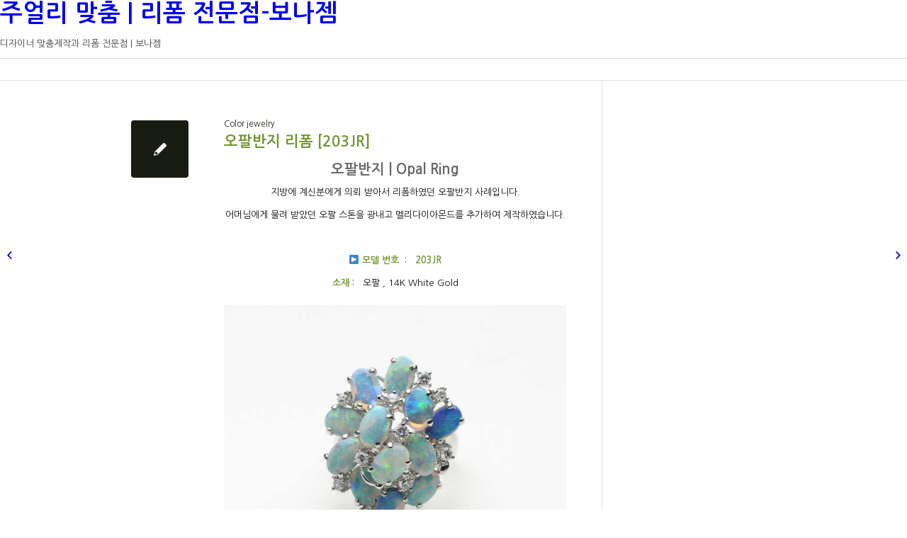

--- FILE ---
content_type: text/html; charset=UTF-8
request_url: http://bonagem.co.kr/%EC%9C%A0%EC%83%89-%EB%B3%B4%EC%84%9D/%EC%98%A4%ED%8C%94%EB%B0%98%EC%A7%80e-2/
body_size: 12225
content:
<!DOCTYPE html>
<html xmlns="http://www.w3.org/1999/xhtml" lang="ko-KR">
<head>
<link rel="profile" href="http://gmpg.org/xfn/11" />
<meta http-equiv="Content-Type" content="text/html; charset=UTF-8" />

<title>오팔반지 리폼 [203JR] | | 주얼리 맞춤 | 리폼 전문점-보나젬</title>

<link rel="stylesheet" href="http://bonagem.co.kr/wp/wp-content/themes/enfold/style.css" type="text/css" media="screen" />
<link rel="pingback" href="http://bonagem.co.kr/wp/xmlrpc.php" />



<title>오팔반지 리폼 [203JR] &#8211; 주얼리 맞춤 | 리폼 전문점-보나젬</title>

<!-- WordPress KBoard plugin 5.1 - http://www.cosmosfarm.com/products/kboard -->
<link rel="alternate" href="http://bonagem.co.kr/wp/wp-content/plugins/kboard/rss.php" type="application/rss+xml" title="주얼리 맞춤 | 리폼 전문점-보나젬 &raquo; KBoard 통합 피드">
<!-- WordPress KBoard plugin 5.1 - http://www.cosmosfarm.com/products/kboard -->


<!-- All in One SEO Pack 2.12 by Michael Torbert of Semper Fi Web Design[204,254] -->
<meta name="description"  content="오팔반지 | Opal Ring 지방에 계신분에게 의뢰 받아서 리폼하였던 오팔반지 사례입니다. 어머님에게 물려 받았던 오팔 스톤을 광내고 멜리다이아몬드를 추가하여 제작하였습니다. - ▶ 모델 번호 : 203JR 소재 : 오팔 , 14K White Gold 제작 비용도 비용도 저렴하게 되어" />

<meta name="keywords"  content="반지,리세팅,리폼,유색반지,14k,오팔,color jewelry" />

<link rel="canonical" href="http://bonagem.co.kr/유색-보석/오팔반지e-2/" />
			<script type="text/javascript" >
				window.ga=window.ga||function(){(ga.q=ga.q||[]).push(arguments)};ga.l=+new Date;
				ga('create', 'UA-126486905-1', 'auto');
				// Plugins
				
				ga('send', 'pageview');
			</script>
			<script async src="https://www.google-analytics.com/analytics.js"></script>
			<!-- /all in one seo pack -->
<link rel='dns-prefetch' href='//fonts.googleapis.com' />
<link rel='dns-prefetch' href='//s.w.org' />
<link rel="alternate" type="application/rss+xml" title="주얼리 맞춤 | 리폼 전문점-보나젬 &raquo; 피드" href="http://bonagem.co.kr/feed/" />
<link rel="alternate" type="application/rss+xml" title="주얼리 맞춤 | 리폼 전문점-보나젬 &raquo; 댓글 피드" href="http://bonagem.co.kr/comments/feed/" />
<link rel="alternate" type="application/rss+xml" title="주얼리 맞춤 | 리폼 전문점-보나젬 &raquo; 오팔반지 리폼 [203JR] 댓글 피드" href="http://bonagem.co.kr/%ec%9c%a0%ec%83%89-%eb%b3%b4%ec%84%9d/%ec%98%a4%ed%8c%94%eb%b0%98%ec%a7%80e-2/feed/" />
		<script type="text/javascript">
			window._wpemojiSettings = {"baseUrl":"https:\/\/s.w.org\/images\/core\/emoji\/11\/72x72\/","ext":".png","svgUrl":"https:\/\/s.w.org\/images\/core\/emoji\/11\/svg\/","svgExt":".svg","source":{"concatemoji":"http:\/\/bonagem.co.kr\/wp\/wp-includes\/js\/wp-emoji-release.min.js?ver=4.9.24"}};
			!function(e,a,t){var n,r,o,i=a.createElement("canvas"),p=i.getContext&&i.getContext("2d");function s(e,t){var a=String.fromCharCode;p.clearRect(0,0,i.width,i.height),p.fillText(a.apply(this,e),0,0);e=i.toDataURL();return p.clearRect(0,0,i.width,i.height),p.fillText(a.apply(this,t),0,0),e===i.toDataURL()}function c(e){var t=a.createElement("script");t.src=e,t.defer=t.type="text/javascript",a.getElementsByTagName("head")[0].appendChild(t)}for(o=Array("flag","emoji"),t.supports={everything:!0,everythingExceptFlag:!0},r=0;r<o.length;r++)t.supports[o[r]]=function(e){if(!p||!p.fillText)return!1;switch(p.textBaseline="top",p.font="600 32px Arial",e){case"flag":return s([55356,56826,55356,56819],[55356,56826,8203,55356,56819])?!1:!s([55356,57332,56128,56423,56128,56418,56128,56421,56128,56430,56128,56423,56128,56447],[55356,57332,8203,56128,56423,8203,56128,56418,8203,56128,56421,8203,56128,56430,8203,56128,56423,8203,56128,56447]);case"emoji":return!s([55358,56760,9792,65039],[55358,56760,8203,9792,65039])}return!1}(o[r]),t.supports.everything=t.supports.everything&&t.supports[o[r]],"flag"!==o[r]&&(t.supports.everythingExceptFlag=t.supports.everythingExceptFlag&&t.supports[o[r]]);t.supports.everythingExceptFlag=t.supports.everythingExceptFlag&&!t.supports.flag,t.DOMReady=!1,t.readyCallback=function(){t.DOMReady=!0},t.supports.everything||(n=function(){t.readyCallback()},a.addEventListener?(a.addEventListener("DOMContentLoaded",n,!1),e.addEventListener("load",n,!1)):(e.attachEvent("onload",n),a.attachEvent("onreadystatechange",function(){"complete"===a.readyState&&t.readyCallback()})),(n=t.source||{}).concatemoji?c(n.concatemoji):n.wpemoji&&n.twemoji&&(c(n.twemoji),c(n.wpemoji)))}(window,document,window._wpemojiSettings);
		</script>
		<style type="text/css">
img.wp-smiley,
img.emoji {
	display: inline !important;
	border: none !important;
	box-shadow: none !important;
	height: 1em !important;
	width: 1em !important;
	margin: 0 .07em !important;
	vertical-align: -0.1em !important;
	background: none !important;
	padding: 0 !important;
}
</style>
<link rel='stylesheet' id='jeweltheme-jquery-ui-style-css'  href='http://bonagem.co.kr/wp/wp-content/plugins/wp-awesome-faq/jquery-ui.css?ver=4.9.24' type='text/css' media='all' />
<link rel='stylesheet' id='avia-grid-css'  href='http://bonagem.co.kr/wp/wp-content/themes/enfold/css/grid.css?ver=4.4.1' type='text/css' media='all' />
<link rel='stylesheet' id='avia-base-css'  href='http://bonagem.co.kr/wp/wp-content/themes/enfold/css/base.css?ver=4.4.1' type='text/css' media='all' />
<link rel='stylesheet' id='avia-layout-css'  href='http://bonagem.co.kr/wp/wp-content/themes/enfold/css/layout.css?ver=4.4.1' type='text/css' media='all' />
<link rel='stylesheet' id='avia-module-audioplayer-css'  href='http://bonagem.co.kr/wp/wp-content/themes/enfold/config-templatebuilder/avia-shortcodes/audio-player/audio-player.css?ver=4.9.24' type='text/css' media='all' />
<link rel='stylesheet' id='avia-module-blog-css'  href='http://bonagem.co.kr/wp/wp-content/themes/enfold/config-templatebuilder/avia-shortcodes/blog/blog.css?ver=4.9.24' type='text/css' media='all' />
<link rel='stylesheet' id='avia-module-postslider-css'  href='http://bonagem.co.kr/wp/wp-content/themes/enfold/config-templatebuilder/avia-shortcodes/postslider/postslider.css?ver=4.9.24' type='text/css' media='all' />
<link rel='stylesheet' id='avia-module-button-css'  href='http://bonagem.co.kr/wp/wp-content/themes/enfold/config-templatebuilder/avia-shortcodes/buttons/buttons.css?ver=4.9.24' type='text/css' media='all' />
<link rel='stylesheet' id='avia-module-buttonrow-css'  href='http://bonagem.co.kr/wp/wp-content/themes/enfold/config-templatebuilder/avia-shortcodes/buttonrow/buttonrow.css?ver=4.9.24' type='text/css' media='all' />
<link rel='stylesheet' id='avia-module-button-fullwidth-css'  href='http://bonagem.co.kr/wp/wp-content/themes/enfold/config-templatebuilder/avia-shortcodes/buttons_fullwidth/buttons_fullwidth.css?ver=4.9.24' type='text/css' media='all' />
<link rel='stylesheet' id='avia-module-catalogue-css'  href='http://bonagem.co.kr/wp/wp-content/themes/enfold/config-templatebuilder/avia-shortcodes/catalogue/catalogue.css?ver=4.9.24' type='text/css' media='all' />
<link rel='stylesheet' id='avia-module-comments-css'  href='http://bonagem.co.kr/wp/wp-content/themes/enfold/config-templatebuilder/avia-shortcodes/comments/comments.css?ver=4.9.24' type='text/css' media='all' />
<link rel='stylesheet' id='avia-module-contact-css'  href='http://bonagem.co.kr/wp/wp-content/themes/enfold/config-templatebuilder/avia-shortcodes/contact/contact.css?ver=4.9.24' type='text/css' media='all' />
<link rel='stylesheet' id='avia-module-slideshow-css'  href='http://bonagem.co.kr/wp/wp-content/themes/enfold/config-templatebuilder/avia-shortcodes/slideshow/slideshow.css?ver=4.9.24' type='text/css' media='all' />
<link rel='stylesheet' id='avia-module-slideshow-contentpartner-css'  href='http://bonagem.co.kr/wp/wp-content/themes/enfold/config-templatebuilder/avia-shortcodes/contentslider/contentslider.css?ver=4.9.24' type='text/css' media='all' />
<link rel='stylesheet' id='avia-module-countdown-css'  href='http://bonagem.co.kr/wp/wp-content/themes/enfold/config-templatebuilder/avia-shortcodes/countdown/countdown.css?ver=4.9.24' type='text/css' media='all' />
<link rel='stylesheet' id='avia-module-gallery-css'  href='http://bonagem.co.kr/wp/wp-content/themes/enfold/config-templatebuilder/avia-shortcodes/gallery/gallery.css?ver=4.9.24' type='text/css' media='all' />
<link rel='stylesheet' id='avia-module-gallery-hor-css'  href='http://bonagem.co.kr/wp/wp-content/themes/enfold/config-templatebuilder/avia-shortcodes/gallery_horizontal/gallery_horizontal.css?ver=4.9.24' type='text/css' media='all' />
<link rel='stylesheet' id='avia-module-maps-css'  href='http://bonagem.co.kr/wp/wp-content/themes/enfold/config-templatebuilder/avia-shortcodes/google_maps/google_maps.css?ver=4.9.24' type='text/css' media='all' />
<link rel='stylesheet' id='avia-module-gridrow-css'  href='http://bonagem.co.kr/wp/wp-content/themes/enfold/config-templatebuilder/avia-shortcodes/grid_row/grid_row.css?ver=4.9.24' type='text/css' media='all' />
<link rel='stylesheet' id='avia-module-heading-css'  href='http://bonagem.co.kr/wp/wp-content/themes/enfold/config-templatebuilder/avia-shortcodes/heading/heading.css?ver=4.9.24' type='text/css' media='all' />
<link rel='stylesheet' id='avia-module-rotator-css'  href='http://bonagem.co.kr/wp/wp-content/themes/enfold/config-templatebuilder/avia-shortcodes/headline_rotator/headline_rotator.css?ver=4.9.24' type='text/css' media='all' />
<link rel='stylesheet' id='avia-module-hr-css'  href='http://bonagem.co.kr/wp/wp-content/themes/enfold/config-templatebuilder/avia-shortcodes/hr/hr.css?ver=4.9.24' type='text/css' media='all' />
<link rel='stylesheet' id='avia-module-icon-css'  href='http://bonagem.co.kr/wp/wp-content/themes/enfold/config-templatebuilder/avia-shortcodes/icon/icon.css?ver=4.9.24' type='text/css' media='all' />
<link rel='stylesheet' id='avia-module-iconbox-css'  href='http://bonagem.co.kr/wp/wp-content/themes/enfold/config-templatebuilder/avia-shortcodes/iconbox/iconbox.css?ver=4.9.24' type='text/css' media='all' />
<link rel='stylesheet' id='avia-module-iconlist-css'  href='http://bonagem.co.kr/wp/wp-content/themes/enfold/config-templatebuilder/avia-shortcodes/iconlist/iconlist.css?ver=4.9.24' type='text/css' media='all' />
<link rel='stylesheet' id='avia-module-image-css'  href='http://bonagem.co.kr/wp/wp-content/themes/enfold/config-templatebuilder/avia-shortcodes/image/image.css?ver=4.9.24' type='text/css' media='all' />
<link rel='stylesheet' id='avia-module-hotspot-css'  href='http://bonagem.co.kr/wp/wp-content/themes/enfold/config-templatebuilder/avia-shortcodes/image_hotspots/image_hotspots.css?ver=4.9.24' type='text/css' media='all' />
<link rel='stylesheet' id='avia-module-magazine-css'  href='http://bonagem.co.kr/wp/wp-content/themes/enfold/config-templatebuilder/avia-shortcodes/magazine/magazine.css?ver=4.9.24' type='text/css' media='all' />
<link rel='stylesheet' id='avia-module-masonry-css'  href='http://bonagem.co.kr/wp/wp-content/themes/enfold/config-templatebuilder/avia-shortcodes/masonry_entries/masonry_entries.css?ver=4.9.24' type='text/css' media='all' />
<link rel='stylesheet' id='avia-siteloader-css'  href='http://bonagem.co.kr/wp/wp-content/themes/enfold/css/avia-snippet-site-preloader.css?ver=4.9.24' type='text/css' media='all' />
<link rel='stylesheet' id='avia-module-menu-css'  href='http://bonagem.co.kr/wp/wp-content/themes/enfold/config-templatebuilder/avia-shortcodes/menu/menu.css?ver=4.9.24' type='text/css' media='all' />
<link rel='stylesheet' id='avia-modfule-notification-css'  href='http://bonagem.co.kr/wp/wp-content/themes/enfold/config-templatebuilder/avia-shortcodes/notification/notification.css?ver=4.9.24' type='text/css' media='all' />
<link rel='stylesheet' id='avia-module-numbers-css'  href='http://bonagem.co.kr/wp/wp-content/themes/enfold/config-templatebuilder/avia-shortcodes/numbers/numbers.css?ver=4.9.24' type='text/css' media='all' />
<link rel='stylesheet' id='avia-module-portfolio-css'  href='http://bonagem.co.kr/wp/wp-content/themes/enfold/config-templatebuilder/avia-shortcodes/portfolio/portfolio.css?ver=4.9.24' type='text/css' media='all' />
<link rel='stylesheet' id='avia-module-progress-bar-css'  href='http://bonagem.co.kr/wp/wp-content/themes/enfold/config-templatebuilder/avia-shortcodes/progressbar/progressbar.css?ver=4.9.24' type='text/css' media='all' />
<link rel='stylesheet' id='avia-module-promobox-css'  href='http://bonagem.co.kr/wp/wp-content/themes/enfold/config-templatebuilder/avia-shortcodes/promobox/promobox.css?ver=4.9.24' type='text/css' media='all' />
<link rel='stylesheet' id='avia-module-slideshow-accordion-css'  href='http://bonagem.co.kr/wp/wp-content/themes/enfold/config-templatebuilder/avia-shortcodes/slideshow_accordion/slideshow_accordion.css?ver=4.9.24' type='text/css' media='all' />
<link rel='stylesheet' id='avia-module-slideshow-feature-image-css'  href='http://bonagem.co.kr/wp/wp-content/themes/enfold/config-templatebuilder/avia-shortcodes/slideshow_feature_image/slideshow_feature_image.css?ver=4.9.24' type='text/css' media='all' />
<link rel='stylesheet' id='avia-module-slideshow-fullsize-css'  href='http://bonagem.co.kr/wp/wp-content/themes/enfold/config-templatebuilder/avia-shortcodes/slideshow_fullsize/slideshow_fullsize.css?ver=4.9.24' type='text/css' media='all' />
<link rel='stylesheet' id='avia-module-slideshow-fullscreen-css'  href='http://bonagem.co.kr/wp/wp-content/themes/enfold/config-templatebuilder/avia-shortcodes/slideshow_fullscreen/slideshow_fullscreen.css?ver=4.9.24' type='text/css' media='all' />
<link rel='stylesheet' id='avia-module-slideshow-ls-css'  href='http://bonagem.co.kr/wp/wp-content/themes/enfold/config-templatebuilder/avia-shortcodes/slideshow_layerslider/slideshow_layerslider.css?ver=4.9.24' type='text/css' media='all' />
<link rel='stylesheet' id='avia-module-social-css'  href='http://bonagem.co.kr/wp/wp-content/themes/enfold/config-templatebuilder/avia-shortcodes/social_share/social_share.css?ver=4.9.24' type='text/css' media='all' />
<link rel='stylesheet' id='avia-module-tabsection-css'  href='http://bonagem.co.kr/wp/wp-content/themes/enfold/config-templatebuilder/avia-shortcodes/tab_section/tab_section.css?ver=4.9.24' type='text/css' media='all' />
<link rel='stylesheet' id='avia-module-table-css'  href='http://bonagem.co.kr/wp/wp-content/themes/enfold/config-templatebuilder/avia-shortcodes/table/table.css?ver=4.9.24' type='text/css' media='all' />
<link rel='stylesheet' id='avia-module-tabs-css'  href='http://bonagem.co.kr/wp/wp-content/themes/enfold/config-templatebuilder/avia-shortcodes/tabs/tabs.css?ver=4.9.24' type='text/css' media='all' />
<link rel='stylesheet' id='avia-module-team-css'  href='http://bonagem.co.kr/wp/wp-content/themes/enfold/config-templatebuilder/avia-shortcodes/team/team.css?ver=4.9.24' type='text/css' media='all' />
<link rel='stylesheet' id='avia-module-testimonials-css'  href='http://bonagem.co.kr/wp/wp-content/themes/enfold/config-templatebuilder/avia-shortcodes/testimonials/testimonials.css?ver=4.9.24' type='text/css' media='all' />
<link rel='stylesheet' id='avia-module-timeline-css'  href='http://bonagem.co.kr/wp/wp-content/themes/enfold/config-templatebuilder/avia-shortcodes/timeline/timeline.css?ver=4.9.24' type='text/css' media='all' />
<link rel='stylesheet' id='avia-module-toggles-css'  href='http://bonagem.co.kr/wp/wp-content/themes/enfold/config-templatebuilder/avia-shortcodes/toggles/toggles.css?ver=4.9.24' type='text/css' media='all' />
<link rel='stylesheet' id='avia-module-video-css'  href='http://bonagem.co.kr/wp/wp-content/themes/enfold/config-templatebuilder/avia-shortcodes/video/video.css?ver=4.9.24' type='text/css' media='all' />
<link rel='stylesheet' id='layerslider-css'  href='http://bonagem.co.kr/wp/wp-content/plugins/LayerSlider/static/css/layerslider.css?ver=5.0.0' type='text/css' media='all' />
<link rel='stylesheet' id='ls-google-fonts-css'  href='http://fonts.googleapis.com/css?family=Lato:100,300,regular,700,900|Open+Sans:300|Indie+Flower:regular|Oswald:300,regular,700&#038;subset=latin,latin-ext' type='text/css' media='all' />
<link rel='stylesheet' id='contact-form-7-css'  href='http://bonagem.co.kr/wp/wp-content/plugins/contact-form-7/includes/css/styles.css?ver=5.1.1' type='text/css' media='all' />
<link rel='stylesheet' id='ewd-ufaq-style-css'  href='http://bonagem.co.kr/wp/wp-content/plugins/ultimate-faqs/css/ewd-ufaq-styles.css?ver=4.9.24' type='text/css' media='all' />
<link rel='stylesheet' id='ewd-ufaq-rrssb-css'  href='http://bonagem.co.kr/wp/wp-content/plugins/ultimate-faqs/css/rrssb-min.css?ver=4.9.24' type='text/css' media='all' />
<link rel='stylesheet' id='googlefonts-css'  href='http://fonts.googleapis.com/css?family=Andada' type='text/css' media='all' />
<link rel='stylesheet' id='avia-scs-css'  href='http://bonagem.co.kr/wp/wp-content/themes/enfold/css/shortcodes.css?ver=4.4.1' type='text/css' media='all' />
<link rel='stylesheet' id='avia-widget-css-css'  href='http://bonagem.co.kr/wp/wp-content/themes/enfold/css/avia-snippet-widget.css?ver=4.4.1' type='text/css' media='screen' />
<link rel='stylesheet' id='avia-dynamic-css'  href='http://bonagem.co.kr/wp/wp-content/uploads/dynamic_avia/enfold.css?ver=61c7bfa9a27db' type='text/css' media='all' />
<link rel='stylesheet' id='avia-custom-css'  href='http://bonagem.co.kr/wp/wp-content/themes/enfold/css/custom.css?ver=4.4.1' type='text/css' media='all' />
<link rel='stylesheet' id='kboard-comments-skin-default-css'  href='http://bonagem.co.kr/wp/wp-content/plugins/kboard-comments/skin/default/style.css?ver=4.2' type='text/css' media='all' />
<link rel='stylesheet' id='font-awesome-css'  href='http://bonagem.co.kr/wp/wp-content/plugins/kboard/font-awesome/css/font-awesome.min.css?ver=5.1' type='text/css' media='all' />
<!--[if lte IE 7]>
<link rel='stylesheet' id='font-awesome-ie7-css'  href='http://bonagem.co.kr/wp/wp-content/plugins/kboard/font-awesome/css/font-awesome-ie7.min.css?ver=5.1' type='text/css' media='all' />
<![endif]-->
<link rel='stylesheet' id='kboard-skin-thumbnail-css'  href='http://bonagem.co.kr/wp/wp-content/plugins/kboard/skin/thumbnail/style.css?ver=5.1' type='text/css' media='all' />
<link rel='stylesheet' id='kboard-skin-default-css'  href='http://bonagem.co.kr/wp/wp-content/plugins/kboard/skin/default/style.css?ver=5.1' type='text/css' media='all' />
<link rel='stylesheet' id='kboard-editor-media-css'  href='http://bonagem.co.kr/wp/wp-content/plugins/kboard/template/css/editor_media.css?ver=5.1' type='text/css' media='all' />
<script type='text/javascript'>
/* <![CDATA[ */
var kboard_localize_strings = {"kboard_add_media":"KBoard \ubbf8\ub514\uc5b4 \ucd94\uac00"};
/* ]]> */
</script>
<script type='text/javascript' src='http://bonagem.co.kr/wp/wp-includes/js/jquery/jquery.js?ver=1.12.4'></script>
<script type='text/javascript' src='http://bonagem.co.kr/wp/wp-includes/js/jquery/jquery-migrate.min.js?ver=1.4.1'></script>
<script type='text/javascript' src='http://bonagem.co.kr/wp/wp-includes/js/jquery/ui/core.min.js?ver=1.11.4'></script>
<script type='text/javascript' src='http://bonagem.co.kr/wp/wp-includes/js/jquery/ui/widget.min.js?ver=1.11.4'></script>
<script type='text/javascript' src='http://bonagem.co.kr/wp/wp-includes/js/jquery/ui/accordion.min.js?ver=1.11.4'></script>
<script type='text/javascript' src='http://bonagem.co.kr/wp/wp-content/plugins/wp-awesome-faq/accordion.js?ver=1'></script>
<script type='text/javascript' src='http://bonagem.co.kr/wp/wp-content/plugins/LayerSlider/static/js/layerslider.kreaturamedia.jquery.js?ver=5.0.0'></script>
<script type='text/javascript' src='http://bonagem.co.kr/wp/wp-content/plugins/LayerSlider/static/js/greensock.js?ver=1.11.2'></script>
<script type='text/javascript' src='http://bonagem.co.kr/wp/wp-content/plugins/LayerSlider/static/js/layerslider.transitions.js?ver=5.0.0'></script>
<script type='text/javascript' src='http://bonagem.co.kr/wp/wp-content/plugins/ultimate-faqs/js/ewd-ufaq-js.js?ver=4.9.24'></script>
<script type='text/javascript' src='http://bonagem.co.kr/wp/wp-content/themes/enfold/js/avia-compat.js?ver=4.4.1'></script>
<link rel='https://api.w.org/' href='http://bonagem.co.kr/wp-json/' />
<link rel="EditURI" type="application/rsd+xml" title="RSD" href="http://bonagem.co.kr/wp/xmlrpc.php?rsd" />
<link rel="wlwmanifest" type="application/wlwmanifest+xml" href="http://bonagem.co.kr/wp/wp-includes/wlwmanifest.xml" /> 
<link rel='prev' title='어머니 생일선물 추천 [103R]' href='http://bonagem.co.kr/ring/%ec%83%9d%ec%9d%bc%ec%84%a0%eb%ac%bc-%ec%b6%94%ec%b2%9c-4/' />
<link rel='next' title='밴드링 주문제작 사례 [213JB]' href='http://bonagem.co.kr/ring/%eb%b0%b4%eb%93%9c%eb%a7%81/' />
<meta name="generator" content="WordPress 4.9.24" />
<link rel='shortlink' href='http://bonagem.co.kr/?p=211' />
<link rel="alternate" type="application/json+oembed" href="http://bonagem.co.kr/wp-json/oembed/1.0/embed?url=http%3A%2F%2Fbonagem.co.kr%2F%25ec%259c%25a0%25ec%2583%2589-%25eb%25b3%25b4%25ec%2584%259d%2F%25ec%2598%25a4%25ed%258c%2594%25eb%25b0%2598%25ec%25a7%2580e-2%2F" />
<link rel="alternate" type="text/xml+oembed" href="http://bonagem.co.kr/wp-json/oembed/1.0/embed?url=http%3A%2F%2Fbonagem.co.kr%2F%25ec%259c%25a0%25ec%2583%2589-%25eb%25b3%25b4%25ec%2584%259d%2F%25ec%2598%25a4%25ed%258c%2594%25eb%25b0%2598%25ec%25a7%2580e-2%2F&#038;format=xml" />
    <script type="text/javascript">
        var ajaxurl = 'http://bonagem.co.kr/wp/wp-admin/admin-ajax.php';
    </script>
<style type='text/css' media='screen'>
	@import url("http://fonts.googleapis.com/earlyaccess/nanumgothic.css");
body,li,p,select,input,option,button,h1,h2,h3,h4,a {font-family:"Nanum Gothic" !important;}
</style>
<!-- fonts delivered by Wordpress Google Fonts, a plugin by Adrian3.com --><link rel="profile" href="http://gmpg.org/xfn/11" />
<link rel="alternate" type="application/rss+xml" title="주얼리 맞춤 | 리폼 전문점-보나젬 RSS2 Feed" href="http://bonagem.co.kr/feed/" />
<link rel="pingback" href="http://bonagem.co.kr/wp/xmlrpc.php" />
<!--[if lt IE 9]><script src="http://bonagem.co.kr/wp/wp-content/themes/enfold/js/html5shiv.js"></script><![endif]-->

		<style type="text/css">.recentcomments a{display:inline !important;padding:0 !important;margin:0 !important;}</style>
		<style type='text/css'>
@font-face {font-family: 'entypo-fontello'; font-weight: normal; font-style: normal;
src: url('http://bonagem.co.kr/wp/wp-content/themes/enfold/config-templatebuilder/avia-template-builder/assets/fonts/entypo-fontello.eot');
src: url('http://bonagem.co.kr/wp/wp-content/themes/enfold/config-templatebuilder/avia-template-builder/assets/fonts/entypo-fontello.eot?#iefix') format('embedded-opentype'), 
url('http://bonagem.co.kr/wp/wp-content/themes/enfold/config-templatebuilder/avia-template-builder/assets/fonts/entypo-fontello.woff') format('woff'), 
url('http://bonagem.co.kr/wp/wp-content/themes/enfold/config-templatebuilder/avia-template-builder/assets/fonts/entypo-fontello.ttf') format('truetype'), 
url('http://bonagem.co.kr/wp/wp-content/themes/enfold/config-templatebuilder/avia-template-builder/assets/fonts/entypo-fontello.svg#entypo-fontello') format('svg');
} #top .avia-font-entypo-fontello, body .avia-font-entypo-fontello, html body [data-av_iconfont='entypo-fontello']:before{ font-family: 'entypo-fontello'; }
</style>

<!--
Debugging Info for Theme support: 

Theme: Enfold
Version: 4.4.1
Installed: enfold
AviaFramework Version: 4.7
AviaBuilder Version: 0.9.5
aviaElementManager Version: 1.0.1
ML:268435456-PU:65-PLA:22
WP:4.9.24
Compress: CSS:disabled - JS:disabled
Updates: enabled
PLAu:19
--></head>
<body class="post-template-default single single-post postid-211 single-format-standard">
<div id="page">

<div id="header" role="banner">
	<div id="headerimg">
		<h1><a href="http://bonagem.co.kr/">주얼리 맞춤 | 리폼 전문점-보나젬</a></h1>
		<div class="description">디자이너 맞춤제작과 리폼 전문점 | 보나젬</div>
	</div>
</div>
<hr />

		<div class='container_wrap container_wrap_first main_color sidebar_right'>

			<div class='container template-blog template-single-blog '>

				<main class='content units av-content-small alpha  av-blog-meta-comments-disabled av-blog-meta-category-disabled av-blog-meta-date-disabled av-blog-meta-tag-disabled'  role="main" itemscope="itemscope" itemtype="https://schema.org/Blog" >

                    <article class='post-entry post-entry-type-standard post-entry-211 post-loop-1 post-parity-odd post-entry-last single-small  post-211 post type-post status-publish format-standard has-post-thumbnail hentry category-295 tag-33 tag-39 tag-42 tag-color_ring tag-14k tag-78'  itemscope="itemscope" itemtype="https://schema.org/BlogPosting" itemprop="blogPost" ><div class='blog-meta'><a href='http://bonagem.co.kr/wp/wp-content/uploads/2012/02/IMG_6890_3.jpg' class='small-preview' title='오팔반지 리폼 [203JR]'><span class="iconfont" aria-hidden='true' data-av_icon='' data-av_iconfont='entypo-fontello'></span></a></div><div class='entry-content-wrapper clearfix standard-content'><header class="entry-content-header"><div class="av-heading-wrapper"><span class="blog-categories minor-meta"><a href="http://bonagem.co.kr/category/%ec%9c%a0%ec%83%89-%eb%b3%b4%ec%84%9d/" rel="tag">Color jewelry</a> </span><h1 class='post-title entry-title'  itemprop="headline" >	<a href='http://bonagem.co.kr/%ec%9c%a0%ec%83%89-%eb%b3%b4%ec%84%9d/%ec%98%a4%ed%8c%94%eb%b0%98%ec%a7%80e-2/' rel='bookmark' title='Permanent Link: 오팔반지 리폼 [203JR]'>오팔반지 리폼 [203JR]			<span class='post-format-icon minor-meta'></span>	</a></h1></div></header><span class="av-vertical-delimiter"></span><div class="entry-content"  itemprop="text" ><h3 style="text-align: center;">오팔반지 | Opal Ring</h3>
<p style="text-align: center;">지방에 계신분에게 의뢰 받아서 리폼하였던 오팔반지 사례입니다.</p>
<p style="text-align: center;">어머님에게 물려 받았던 오팔 스톤을 광내고 멜리다이아몬드를 추가하여 제작하였습니다.</p>
<p style="text-align: center;"><span style="color: #ffffff;">&#8211;</span></p>
<p style="text-align: center;"><b>&#x25b6;</b><b> 모델 번호<b>  </b></b><b>:   203JR</b></p>
<p style="text-align: center;"><strong>소재 : </strong>  오팔 , 14K White Gold</p>
<p style="text-align: center;"><a href="http://simone98.cafe24.com/wp/wp-content/uploads/2011/12/IMG_6831_3.jpg"><img class="size-full wp-image-625 aligncenter" src="http://simone98.cafe24.com/wp/wp-content/uploads/2011/12/IMG_6831_3.jpg" alt="오팔반지" width="600" height="485" srcset="http://bonagem.co.kr/wp/wp-content/uploads/2011/12/IMG_6831_3.jpg 600w, http://bonagem.co.kr/wp/wp-content/uploads/2011/12/IMG_6831_3-300x242.jpg 300w, http://bonagem.co.kr/wp/wp-content/uploads/2011/12/IMG_6831_3-192x155.jpg 192w" sizes="(max-width: 600px) 100vw, 600px" /></a></p>
<p>&nbsp;</p>
<p style="text-align: center;">제작 비용도 비용도 저렴하게 되어 아주 만족하였습니다.</p>
<p style="text-align: center;"><a href="http://simone98.cafe24.com/wp/wp-content/uploads/2012/02/IMG_6890_3.jpg"><img class="aligncenter wp-image-631" src="http://simone98.cafe24.com/wp/wp-content/uploads/2012/02/IMG_6890_3.jpg" alt="오팔반지" width="600" height="497" srcset="http://bonagem.co.kr/wp/wp-content/uploads/2012/02/IMG_6890_3.jpg 600w, http://bonagem.co.kr/wp/wp-content/uploads/2012/02/IMG_6890_3-300x248.jpg 300w, http://bonagem.co.kr/wp/wp-content/uploads/2012/02/IMG_6890_3-192x159.jpg 192w" sizes="(max-width: 600px) 100vw, 600px" /></a></p>
<p>&nbsp;</p>
<p>&nbsp;</p>
<p><strong>오팔 :</strong>   [자료 &#8211; 위키피디아]</p>
<p>결정이 아닌 덩어리 또는 종 모양으로 산출되는 함수규산염 광물이다. 단백석(蛋白石)이라고도 한다. 보통은 백색 또는 무색이나 색을 띤 것은 보석으로 귀하게 여긴다. <a href="http://ko.wikipedia.org/wiki/%EC%98%A4%ED%8C%94"><strong>10월의 탄생석은 오팔이다</strong></a>. 오팔은 작은 충격에도 그 표면이 깨지기 쉬워 아주 조심스럽게 다루어야 하는 보석이다.</p>
<p>&nbsp;</p>
</div><span class='post-meta-infos'><time class='date-container minor-meta updated' >02/03</time><span class='text-sep text-sep-date'>/</span><span class='comment-container minor-meta'><a href="http://bonagem.co.kr/%ec%9c%a0%ec%83%89-%eb%b3%b4%ec%84%9d/%ec%98%a4%ed%8c%94%eb%b0%98%ec%a7%80e-2/#respond" class="comments-link" >0 코멘트</a></span><span class='text-sep text-sep-comment'>/</span><span class="blog-author minor-meta">작성자:  <span class="entry-author-link" ><span class="vcard author"><span class="fn"><a href="http://bonagem.co.kr/author/simone98/" title="Bonagem이(가) 작성한 글" rel="author">Bonagem</a></span></span></span></span></span><footer class="entry-footer"><span class="blog-tags minor-meta"><strong>태그:</strong><span> <a href="http://bonagem.co.kr/tag/%eb%b0%98%ec%a7%80/" rel="tag">반지</a>, <a href="http://bonagem.co.kr/tag/%eb%a6%ac%ec%84%b8%ed%8c%85/" rel="tag">리세팅</a>, <a href="http://bonagem.co.kr/tag/%eb%a6%ac%ed%8f%bc/" rel="tag">리폼</a>, <a href="http://bonagem.co.kr/tag/color_ring/" rel="tag">유색반지</a>, <a href="http://bonagem.co.kr/tag/14k/" rel="tag">14K</a>, <a href="http://bonagem.co.kr/tag/%ec%98%a4%ed%8c%94/" rel="tag">오팔</a></span></span></footer><div class='post_delimiter'></div></div><div class='post_author_timeline'></div><span class='hidden'>
			<span class='av-structured-data'  itemprop="ImageObject" itemscope="itemscope" itemtype="https://schema.org/ImageObject"  itemprop='image'>
					   <span itemprop='url' >http://bonagem.co.kr/wp/wp-content/uploads/2012/02/IMG_6890_3.jpg</span>
					   <span itemprop='height' >497</span>
					   <span itemprop='width' >600</span>
				  </span><span class='av-structured-data'  itemprop="publisher" itemtype="https://schema.org/Organization" itemscope="itemscope" >
				<span itemprop='name'>Bonagem</span>
				<span itemprop='logo' itemscope itemtype='http://schema.org/ImageObject'>
				   <span itemprop='url'>http://bonagem.co.kr/wp/wp-content/uploads/2018/09/bonagem-log-7-106-1.png</span>
				 </span>
			  </span><span class='av-structured-data'  itemprop="author" itemscope="itemscope" itemtype="https://schema.org/Person" ><span itemprop='name'>Bonagem</span></span><span class='av-structured-data'  itemprop="datePublished" datetime="2012-02-03T18:54:12+00:00" >2012-02-03 18:54:12</span><span class='av-structured-data'  itemprop="dateModified" itemtype="https://schema.org/dateModified" >2021-05-23 10:25:30</span><span class='av-structured-data'  itemprop="mainEntityOfPage" itemtype="https://schema.org/mainEntityOfPage" ><span itemprop='name'>오팔반지 리폼 [203JR]</span></span></span></article><div class='single-small'></div><div class ='related_posts clearfix av-related-style-full'><h5 class='related_title'>다음의 항목 또한 추천합니다.</h5><div class='related_entries_container '><div class='av_one_half no_margin  alpha relThumb relThumb1 relThumbOdd post-format-standard related_column'>
	<a href='http://bonagem.co.kr/%ec%9c%a0%ec%83%89-%eb%b3%b4%ec%84%9d/%ed%98%b8%eb%b0%95-%eb%b8%8c%eb%a1%9c%ec%b9%98-%ec%a3%bc%eb%ac%b8%ec%a0%9c%ec%9e%91-714jb/' class='relThumWrap noLightbox' title='호박 브로치 주문제작 [714JB]'>
	<span class='related_image_wrap' ><img width="176" height="180" src="http://bonagem.co.kr/wp/wp-content/uploads/2013/07/IMG_0577_3.jpg" class="attachment-square size-square wp-post-image" alt="호박브로치" title="호박브로치" srcset="http://bonagem.co.kr/wp/wp-content/uploads/2013/07/IMG_0577_3.jpg 500w, http://bonagem.co.kr/wp/wp-content/uploads/2013/07/IMG_0577_3-294x300.jpg 294w, http://bonagem.co.kr/wp/wp-content/uploads/2013/07/IMG_0577_3-192x195.jpg 192w" sizes="(max-width: 176px) 100vw, 176px" />	<span class='related-format-icon '><span class='related-format-icon-inner' aria-hidden='true' data-av_icon='' data-av_iconfont='entypo-fontello'></span></span>	</span><strong class='av-related-title'>호박 브로치 주문제작 [714JB]</strong>	</a></div><div class='av_one_half no_margin   relThumb relThumb2 relThumbEven post-format-standard related_column'>
	<a href='http://bonagem.co.kr/earing/%eb%8b%a4%ec%9d%b4%ec%95%84%eb%aa%ac%eb%93%9c-%ea%b7%80%ea%b1%b8%ec%9d%b4-309ab/' class='relThumWrap noLightbox' title='다이아귀걸이 주문제작 [309AB]'>
	<span class='related_image_wrap' ><img width="180" height="143" src="http://bonagem.co.kr/wp/wp-content/uploads/2013/07/귀걸이8.jpg" class="attachment-square size-square wp-post-image" alt="귀걸이" title="귀걸이8" srcset="http://bonagem.co.kr/wp/wp-content/uploads/2013/07/귀걸이8.jpg 450w, http://bonagem.co.kr/wp/wp-content/uploads/2013/07/귀걸이8-300x238.jpg 300w, http://bonagem.co.kr/wp/wp-content/uploads/2013/07/귀걸이8-192x152.jpg 192w" sizes="(max-width: 180px) 100vw, 180px" />	<span class='related-format-icon '><span class='related-format-icon-inner' aria-hidden='true' data-av_icon='' data-av_iconfont='entypo-fontello'></span></span>	</span><strong class='av-related-title'>다이아귀걸이 주문제작 [309AB]</strong>	</a></div><div class='av_one_half no_margin   relThumb relThumb3 relThumbOdd post-format-standard related_column'>
	<a href='http://bonagem.co.kr/necklace/%ea%b8%b0%eb%85%90%ec%9d%bc-%ec%84%a0%eb%ac%bc-%ec%b6%94%ec%b2%9c-1344/' class='relThumWrap noLightbox' title='기념일 선물 추천 펜던트 [435JB]'>
	<span class='related_image_wrap' ><img width="180" height="142" src="http://bonagem.co.kr/wp/wp-content/uploads/2013/07/펜던트435.jpg" class="attachment-square size-square wp-post-image" alt="펜던트" title="펜던트435" srcset="http://bonagem.co.kr/wp/wp-content/uploads/2013/07/펜던트435.jpg 450w, http://bonagem.co.kr/wp/wp-content/uploads/2013/07/펜던트435-300x237.jpg 300w, http://bonagem.co.kr/wp/wp-content/uploads/2013/07/펜던트435-192x151.jpg 192w" sizes="(max-width: 180px) 100vw, 180px" />	<span class='related-format-icon '><span class='related-format-icon-inner' aria-hidden='true' data-av_icon='' data-av_iconfont='entypo-fontello'></span></span>	</span><strong class='av-related-title'>기념일 선물 추천 펜던트 [435JB]</strong>	</a></div><div class='av_one_half no_margin   relThumb relThumb4 relThumbEven post-format-standard related_column'>
	<a href='http://bonagem.co.kr/reform_jewelry/%ec%8a%a4%ed%83%80%eb%a3%a8%eb%b9%84-%eb%b0%98%ec%a7%80%eb%a6%ac%ec%84%b8%ed%8c%85/' class='relThumWrap noLightbox' title='스타루비 반지리세팅 [624JR]'>
	<span class='related_image_wrap' ><img width="180" height="160" src="http://bonagem.co.kr/wp/wp-content/uploads/2012/01/starruby.jpg" class="attachment-square size-square wp-post-image" alt="루비반지" title="starruby" srcset="http://bonagem.co.kr/wp/wp-content/uploads/2012/01/starruby.jpg 630w, http://bonagem.co.kr/wp/wp-content/uploads/2012/01/starruby-300x266.jpg 300w, http://bonagem.co.kr/wp/wp-content/uploads/2012/01/starruby-192x170.jpg 192w, http://bonagem.co.kr/wp/wp-content/uploads/2012/01/starruby-620x551.jpg 620w" sizes="(max-width: 180px) 100vw, 180px" />	<span class='related-format-icon '><span class='related-format-icon-inner' aria-hidden='true' data-av_icon='' data-av_iconfont='entypo-fontello'></span></span>	</span><strong class='av-related-title'>스타루비 반지리세팅 [624JR]</strong>	</a></div><div class='av_one_half no_margin   relThumb relThumb5 relThumbOdd post-format-standard related_column'>
	<a href='http://bonagem.co.kr/%ec%bb%a4%ed%94%8c%eb%a7%81/%ec%a3%bc%ec%96%bc%eb%a6%ac%eb%94%94%ec%9e%90%ec%9d%b4%eb%84%88-%ec%bb%a4%ed%94%8c%eb%a7%81-102jc/' class='relThumWrap noLightbox' title='주얼리 디자이너 커플링 [102JC]'>
	<span class='related_image_wrap' ><img width="180" height="150" src="http://bonagem.co.kr/wp/wp-content/uploads/2013/07/커플링13.jpg" class="attachment-square size-square wp-post-image" alt="커플링" title="커플링13" srcset="http://bonagem.co.kr/wp/wp-content/uploads/2013/07/커플링13.jpg 450w, http://bonagem.co.kr/wp/wp-content/uploads/2013/07/커플링13-300x249.jpg 300w, http://bonagem.co.kr/wp/wp-content/uploads/2013/07/커플링13-192x159.jpg 192w" sizes="(max-width: 180px) 100vw, 180px" />	<span class='related-format-icon '><span class='related-format-icon-inner' aria-hidden='true' data-av_icon='' data-av_iconfont='entypo-fontello'></span></span>	</span><strong class='av-related-title'>주얼리 디자이너 커플링 [102JC]</strong>	</a></div><div class='av_one_half no_margin  omega relThumb relThumb6 relThumbEven post-format-standard related_column'>
	<a href='http://bonagem.co.kr/reform_jewelry/%ec%ba%90%eb%9f%bf%eb%b0%98%ec%a7%80-%eb%a6%ac%ed%8f%bc-425jrd/' class='relThumWrap noLightbox' title='캐럿반지 리폼 사례 [425JRD]'>
	<span class='related_image_wrap' ><img width="169" height="180" src="http://bonagem.co.kr/wp/wp-content/uploads/2013/07/리세팅_425.jpg" class="attachment-square size-square wp-post-image" alt="리폼" title="리세팅_425" srcset="http://bonagem.co.kr/wp/wp-content/uploads/2013/07/리세팅_425.jpg 500w, http://bonagem.co.kr/wp/wp-content/uploads/2013/07/리세팅_425-282x300.jpg 282w, http://bonagem.co.kr/wp/wp-content/uploads/2013/07/리세팅_425-192x203.jpg 192w" sizes="(max-width: 169px) 100vw, 169px" />	<span class='related-format-icon '><span class='related-format-icon-inner' aria-hidden='true' data-av_icon='' data-av_iconfont='entypo-fontello'></span></span>	</span><strong class='av-related-title'>캐럿반지 리폼 사례 [425JRD]</strong>	</a></div></div></div>


	        	
	        	
<div class='comment-entry post-entry'>

<div class='comment_meta_container'>
			
			<div class='side-container-comment'>
	        		
	        		<div class='side-container-comment-inner'>
	        				        			
	        			<span class='comment-count'>0</span>
   						<span class='comment-text'>답글</span>
   						<span class='center-border center-border-left'></span>
   						<span class='center-border center-border-right'></span>
   						
	        		</div>
	        		
	        	</div>
			
			</div>

<div class='comment_container'><h3 class='miniheading'>댓글을 남겨주세요</h3><span class='minitext'>Want to join the discussion? <br/>Feel free to contribute!</span>	<div id="respond" class="comment-respond">
		<h3 id="reply-title" class="comment-reply-title">댓글 남기기 <small><a rel="nofollow" id="cancel-comment-reply-link" href="/%EC%9C%A0%EC%83%89-%EB%B3%B4%EC%84%9D/%EC%98%A4%ED%8C%94%EB%B0%98%EC%A7%80e-2/#respond" style="display:none;">댓글 취소</a></small></h3>			<form action="http://bonagem.co.kr/wp/wp-comments-post.php" method="post" id="commentform" class="comment-form">
				<p class="comment-notes"><span id="email-notes">이메일은 공개되지 않습니다.</span> 필수 입력창은 <span class="required">*</span> 로 표시되어 있습니다</p><p class="comment-form-comment"><label for="comment">댓글</label> <textarea id="comment" name="comment" cols="45" rows="8" maxlength="65525" required="required"></textarea></p><p class="comment-form-author"><label for="author">이름 <span class="required">*</span></label> <input id="author" name="author" type="text" value="" size="30" maxlength="245" required='required' /></p>
<p class="comment-form-email"><label for="email">이메일 <span class="required">*</span></label> <input id="email" name="email" type="text" value="" size="30" maxlength="100" aria-describedby="email-notes" required='required' /></p>
<p class="comment-form-url"><label for="url">웹사이트</label> <input id="url" name="url" type="text" value="" size="30" maxlength="200" /></p>
<p class="form-submit"><input name="submit" type="submit" id="submit" class="submit" value="댓글 작성" /> <input type='hidden' name='comment_post_ID' value='211' id='comment_post_ID' />
<input type='hidden' name='comment_parent' id='comment_parent' value='0' />
</p><p style="display: none;"><input type="hidden" id="akismet_comment_nonce" name="akismet_comment_nonce" value="185b8df51d" /></p><p style="display: none;"><input type="hidden" id="ak_js" name="ak_js" value="212"/></p>			</form>
			</div><!-- #respond -->
	</div>
</div>
				<!--end content-->
				</main>

				<aside class='sidebar sidebar_right  alpha units'  role="complementary" itemscope="itemscope" itemtype="https://schema.org/WPSideBar" ><div class='inner_sidebar extralight-border'><section id="text-2" class="widget clearfix widget_text"><h3 class="widgettitle">BONAGEM</h3>			<div class="textwidget">서울 중구 을지로 지하218, 을지로4구역지하쇼핑센터 448호
☎02-2268-4360  
</div>
		<span class="seperator extralight-border"></span></section><section id="text-8" class="widget clearfix widget_text">			<div class="textwidget"><p><a href="http://bonagem.co.kr/online_qna/" rel="attachment wp-att-5775"><img  src="http://bonagem.co.kr/wp/wp-content/uploads/2016/02/qna-banner-300x100.png" alt="qna-banner" ></a></p>
</div>
		<span class="seperator extralight-border"></span></section><section id="text-10" class="widget clearfix widget_text">			<div class="textwidget"><a href="http://bonagem.co.kr/reservation/" rel="attachment wp-att-5774"><img src="http://bonagem.co.kr/wp/wp-content/uploads/2016/02/reservation-banner-300x100.png" alt="reservation-banner" /></a></div>
		<span class="seperator extralight-border"></span></section><section id="recent-comments-5" class="widget clearfix widget_recent_comments"><h3 class="widgettitle">최근 댓글</h3><ul id="recentcomments"><li class="recentcomments"><span class="comment-author-link">이숙현</span> (<a href="http://bonagem.co.kr/necklace/%ed%9d%91%ec%a7%84%ec%a3%bc-%eb%aa%a9%ea%b1%b8%ec%9d%b4-%eb%94%94%ec%9e%90%ec%9d%b8-9jb/#comment-311">흑진주 목걸이 디자인 [9JB]</a>)</li><li class="recentcomments"><span class="comment-author-link">송은정</span> (<a href="http://bonagem.co.kr/ring/%ea%b0%80%eb%84%b7-%eb%b0%98%ec%a7%80-%eb%94%94%ec%9e%90%ec%9d%b8-301ab/#comment-306">가넷 반지 디자인 [301AB]</a>)</li><li class="recentcomments"><span class="comment-author-link">변해경</span> (<a href="http://bonagem.co.kr/ufaqs/%ec%a3%bc%ec%96%bc%eb%a6%ac-%eb%a6%ac%ed%8f%bc%eb%b9%84%ec%9a%a9-%ec%96%b4%eb%8a%90-%ec%a0%95%eb%8f%84-%ed%95%98%eb%8a%94%ea%b0%80%ec%9a%94/#comment-305">주얼리 리폼비용은 어느 정도 하는가요?</a>)</li><li class="recentcomments"><span class="comment-author-link">수퍼맨</span> (<a href="http://bonagem.co.kr/ufaqs/%ec%98%a8%eb%9d%bc%ec%9d%b8-%ec%a3%bc%eb%ac%b8%ec%9d%80-%ec%96%b4%eb%96%bb%ea%b2%8c-%ed%95%98%eb%82%98%ec%9a%94/#comment-304">온라인 주문은 어떻게 하나요?</a>)</li><li class="recentcomments"><span class="comment-author-link">Sue</span> (<a href="http://bonagem.co.kr/%ec%bb%a4%ed%94%8c%eb%a7%81/%ec%bb%a4%ed%94%8c%eb%a7%81-%ec%b6%94%ec%b2%9c-367jd/#comment-303">커플링 추천 하기 [367JD]</a>)</li></ul><span class="seperator extralight-border"></span></section></div></aside>

			</div><!--end container-->

		</div><!-- close default .container_wrap element -->


						<div class='container_wrap footer_color' id='footer'>

					<div class='container'>

						<div class='flex_column av_one_fourth  first el_before_av_one_fourth'><section id="search-2" class="widget clearfix widget_search">

<form action="http://bonagem.co.kr/" id="searchform" method="get" class="">
	<div>
		<input type="submit" value="" id="searchsubmit" class="button avia-font-entypo-fontello" />
		<input type="text" id="s" name="s" value="" placeholder='Search' />
			</div>
</form><span class="seperator extralight-border"></span></section><section id="text-13" class="widget clearfix widget_text">			<div class="textwidget"><p><a href="http://bonagem.co.kr/location/">찾아오시는 길</a></p>
</div>
		<span class="seperator extralight-border"></span></section><section id="text-12" class="widget clearfix widget_text">			<div class="textwidget"><p><a href="http://bonagem.co.kr/%ea%b0%9c%ec%9d%b8%ec%a0%95%eb%b3%b4%ec%b2%98%eb%a6%ac%eb%b0%a9%ec%b9%a8/">개인정보보호방침</a></p>
</div>
		<span class="seperator extralight-border"></span></section></div><div class='flex_column av_one_fourth  el_after_av_one_fourth  el_before_av_one_fourth '><section id="calendar-3" class="widget clearfix widget_calendar"><div id="calendar_wrap" class="calendar_wrap"><table id="wp-calendar">
	<caption>11월 2025</caption>
	<thead>
	<tr>
		<th scope="col" title="일요일">일</th>
		<th scope="col" title="월요일">월</th>
		<th scope="col" title="화요일">화</th>
		<th scope="col" title="수요일">수</th>
		<th scope="col" title="목요일">목</th>
		<th scope="col" title="금요일">금</th>
		<th scope="col" title="토요일">토</th>
	</tr>
	</thead>

	<tfoot>
	<tr>
		<td colspan="3" id="prev"><a href="http://bonagem.co.kr/2021/05/">&laquo; 5월</a></td>
		<td class="pad">&nbsp;</td>
		<td colspan="3" id="next" class="pad">&nbsp;</td>
	</tr>
	</tfoot>

	<tbody>
	<tr>
		<td colspan="6" class="pad">&nbsp;</td><td>1</td>
	</tr>
	<tr>
		<td>2</td><td>3</td><td>4</td><td>5</td><td>6</td><td>7</td><td>8</td>
	</tr>
	<tr>
		<td id="today">9</td><td>10</td><td>11</td><td>12</td><td>13</td><td>14</td><td>15</td>
	</tr>
	<tr>
		<td>16</td><td>17</td><td>18</td><td>19</td><td>20</td><td>21</td><td>22</td>
	</tr>
	<tr>
		<td>23</td><td>24</td><td>25</td><td>26</td><td>27</td><td>28</td><td>29</td>
	</tr>
	<tr>
		<td>30</td>
		<td class="pad" colspan="6">&nbsp;</td>
	</tr>
	</tbody>
	</table></div><span class="seperator extralight-border"></span></section></div><div class='flex_column av_one_fourth  el_after_av_one_fourth  el_before_av_one_fourth '><section id="custom_html-3" class="widget_text widget clearfix widget_custom_html"><h3 class="widgettitle">상담문의</h3><div class="textwidget custom-html-widget">온라인상담은 이메일이나 온라인상담폼을 이용바랍니다  <br>
이메일 : bonagem@nate.com <br>

상담폼 :  <a href="http://bonagem.co.kr/online_qna/">온라인문의</a></div><span class="seperator extralight-border"></span></section></div><div class='flex_column av_one_fourth  el_after_av_one_fourth  el_before_av_one_fourth '><section id="custom_html-2" class="widget_text widget clearfix widget_custom_html"><h3 class="widgettitle">CONTACT US</h3><div class="textwidget custom-html-widget">서울 중구 을지로 지하218 을지로4구역 지하쇼핑 448호<br>
☎ 02-2268-4360  <br>
www.bonagem.co.kr</div><span class="seperator extralight-border"></span></section></div>

					</div>


				<!-- ####### END FOOTER CONTAINER ####### -->
				</div>

	


			

			
				<footer class='container_wrap socket_color' id='socket'  role="contentinfo" itemscope="itemscope" itemtype="https://schema.org/WPFooter" >
                    <div class='container'>

                        <span class='copyright'> Copyright 2021. BONAGEM All rights reserved. </span>

                        
                    </div>

	            <!-- ####### END SOCKET CONTAINER ####### -->
				</footer>


					<!-- end main -->
		</div>
		
		<a class='avia-post-nav avia-post-prev with-image' href='http://bonagem.co.kr/ring/%ec%83%9d%ec%9d%bc%ec%84%a0%eb%ac%bc-%ec%b6%94%ec%b2%9c-4/' >    <span class='label iconfont' aria-hidden='true' data-av_icon='' data-av_iconfont='entypo-fontello'></span>    <span class='entry-info-wrap'>        <span class='entry-info'>            <span class='entry-title'>어머니 생일선물 추천 [103R]</span>            <span class='entry-image'><img width="80" height="80" src="http://bonagem.co.kr/wp/wp-content/uploads/2011/10/103R-150x150.jpg" class="attachment-thumbnail size-thumbnail wp-post-image" alt="주얼리리폼" /></span>        </span>    </span></a><a class='avia-post-nav avia-post-next with-image' href='http://bonagem.co.kr/ring/%eb%b0%b4%eb%93%9c%eb%a7%81/' >    <span class='label iconfont' aria-hidden='true' data-av_icon='' data-av_iconfont='entypo-fontello'></span>    <span class='entry-info-wrap'>        <span class='entry-info'>            <span class='entry-image'><img width="80" height="80" src="http://bonagem.co.kr/wp/wp-content/uploads/2012/03/겹반지_2013-150x150.jpg" class="attachment-thumbnail size-thumbnail wp-post-image" alt="겹반지" /></span>            <span class='entry-title'>밴드링 주문제작 사례 [213JB]</span>        </span>    </span></a><!-- end wrap_all --></div>

<a href='#top' title='Scroll to top' id='scroll-top-link' aria-hidden='true' data-av_icon='' data-av_iconfont='entypo-fontello'><span class="avia_hidden_link_text">Scroll to top</span></a>

<div id="fb-root"></div>

<style>.cpm-map img{ max-width: none;box-shadow:none;}</style>
 <script type='text/javascript'>
 /* <![CDATA[ */  
var avia_framework_globals = avia_framework_globals || {};
    avia_framework_globals.frameworkUrl = 'http://bonagem.co.kr/wp/wp-content/themes/enfold/framework/';
    avia_framework_globals.installedAt = 'http://bonagem.co.kr/wp/wp-content/themes/enfold/';
    avia_framework_globals.ajaxurl = 'http://bonagem.co.kr/wp/wp-admin/admin-ajax.php';
/* ]]> */ 
</script>
 
 <script type='text/javascript' src='http://bonagem.co.kr/wp/wp-content/themes/enfold/js/avia.js?ver=4.4.1'></script>
<script type='text/javascript' src='http://bonagem.co.kr/wp/wp-content/themes/enfold/js/shortcodes.js?ver=4.4.1'></script>
<script type='text/javascript' src='http://bonagem.co.kr/wp/wp-content/themes/enfold/config-templatebuilder/avia-shortcodes/audio-player/audio-player.js?ver=4.9.24'></script>
<script type='text/javascript' src='http://bonagem.co.kr/wp/wp-content/themes/enfold/config-templatebuilder/avia-shortcodes/contact/contact.js?ver=4.9.24'></script>
<script type='text/javascript' src='http://bonagem.co.kr/wp/wp-content/themes/enfold/config-templatebuilder/avia-shortcodes/slideshow/slideshow.js?ver=4.9.24'></script>
<script type='text/javascript' src='http://bonagem.co.kr/wp/wp-content/themes/enfold/config-templatebuilder/avia-shortcodes/countdown/countdown.js?ver=4.9.24'></script>
<script type='text/javascript' src='http://bonagem.co.kr/wp/wp-content/themes/enfold/config-templatebuilder/avia-shortcodes/gallery/gallery.js?ver=4.9.24'></script>
<script type='text/javascript' src='http://bonagem.co.kr/wp/wp-content/themes/enfold/config-templatebuilder/avia-shortcodes/gallery_horizontal/gallery_horizontal.js?ver=4.9.24'></script>
<script type='text/javascript' src='http://bonagem.co.kr/wp/wp-content/themes/enfold/config-templatebuilder/avia-shortcodes/headline_rotator/headline_rotator.js?ver=4.9.24'></script>
<script type='text/javascript' src='http://bonagem.co.kr/wp/wp-content/themes/enfold/config-templatebuilder/avia-shortcodes/iconlist/iconlist.js?ver=4.9.24'></script>
<script type='text/javascript' src='http://bonagem.co.kr/wp/wp-content/themes/enfold/config-templatebuilder/avia-shortcodes/image_hotspots/image_hotspots.js?ver=4.9.24'></script>
<script type='text/javascript' src='http://bonagem.co.kr/wp/wp-content/themes/enfold/config-templatebuilder/avia-shortcodes/magazine/magazine.js?ver=4.9.24'></script>
<script type='text/javascript' src='http://bonagem.co.kr/wp/wp-content/themes/enfold/config-templatebuilder/avia-shortcodes/portfolio/isotope.js?ver=4.9.24'></script>
<script type='text/javascript' src='http://bonagem.co.kr/wp/wp-content/themes/enfold/config-templatebuilder/avia-shortcodes/masonry_entries/masonry_entries.js?ver=4.9.24'></script>
<script type='text/javascript' src='http://bonagem.co.kr/wp/wp-content/themes/enfold/config-templatebuilder/avia-shortcodes/menu/menu.js?ver=4.9.24'></script>
<script type='text/javascript' src='http://bonagem.co.kr/wp/wp-content/themes/enfold/config-templatebuilder/avia-shortcodes/notification/notification.js?ver=4.9.24'></script>
<script type='text/javascript' src='http://bonagem.co.kr/wp/wp-content/themes/enfold/config-templatebuilder/avia-shortcodes/numbers/numbers.js?ver=4.9.24'></script>
<script type='text/javascript' src='http://bonagem.co.kr/wp/wp-content/themes/enfold/config-templatebuilder/avia-shortcodes/portfolio/portfolio.js?ver=4.9.24'></script>
<script type='text/javascript' src='http://bonagem.co.kr/wp/wp-content/themes/enfold/config-templatebuilder/avia-shortcodes/progressbar/progressbar.js?ver=4.9.24'></script>
<script type='text/javascript' src='http://bonagem.co.kr/wp/wp-content/themes/enfold/config-templatebuilder/avia-shortcodes/slideshow/slideshow-video.js?ver=4.9.24'></script>
<script type='text/javascript' src='http://bonagem.co.kr/wp/wp-content/themes/enfold/config-templatebuilder/avia-shortcodes/slideshow_accordion/slideshow_accordion.js?ver=4.9.24'></script>
<script type='text/javascript' src='http://bonagem.co.kr/wp/wp-content/themes/enfold/config-templatebuilder/avia-shortcodes/slideshow_fullscreen/slideshow_fullscreen.js?ver=4.9.24'></script>
<script type='text/javascript' src='http://bonagem.co.kr/wp/wp-content/themes/enfold/config-templatebuilder/avia-shortcodes/slideshow_layerslider/slideshow_layerslider.js?ver=4.9.24'></script>
<script type='text/javascript' src='http://bonagem.co.kr/wp/wp-content/themes/enfold/config-templatebuilder/avia-shortcodes/tab_section/tab_section.js?ver=4.9.24'></script>
<script type='text/javascript' src='http://bonagem.co.kr/wp/wp-content/themes/enfold/config-templatebuilder/avia-shortcodes/tabs/tabs.js?ver=4.9.24'></script>
<script type='text/javascript' src='http://bonagem.co.kr/wp/wp-content/themes/enfold/config-templatebuilder/avia-shortcodes/testimonials/testimonials.js?ver=4.9.24'></script>
<script type='text/javascript' src='http://bonagem.co.kr/wp/wp-content/themes/enfold/config-templatebuilder/avia-shortcodes/timeline/timeline.js?ver=4.9.24'></script>
<script type='text/javascript' src='http://bonagem.co.kr/wp/wp-content/themes/enfold/config-templatebuilder/avia-shortcodes/toggles/toggles.js?ver=4.9.24'></script>
<script type='text/javascript' src='http://bonagem.co.kr/wp/wp-content/themes/enfold/config-templatebuilder/avia-shortcodes/video/video.js?ver=4.9.24'></script>
<script type='text/javascript' src='http://bonagem.co.kr/wp/wp-includes/js/comment-reply.min.js?ver=4.9.24'></script>
<script type='text/javascript'>
/* <![CDATA[ */
var wpcf7 = {"apiSettings":{"root":"http:\/\/bonagem.co.kr\/wp-json\/contact-form-7\/v1","namespace":"contact-form-7\/v1"},"cached":"1"};
/* ]]> */
</script>
<script type='text/javascript' src='http://bonagem.co.kr/wp/wp-content/plugins/contact-form-7/includes/js/scripts.js?ver=5.1.1'></script>
<script type='text/javascript' src='http://bonagem.co.kr/wp/wp-includes/js/jquery/ui/effect.min.js?ver=1.11.4'></script>
<script type='text/javascript' src='http://bonagem.co.kr/wp/wp-includes/js/jquery/ui/position.min.js?ver=1.11.4'></script>
<script type='text/javascript' src='http://bonagem.co.kr/wp/wp-includes/js/jquery/ui/menu.min.js?ver=1.11.4'></script>
<script type='text/javascript' src='http://bonagem.co.kr/wp/wp-includes/js/wp-a11y.min.js?ver=4.9.24'></script>
<script type='text/javascript'>
/* <![CDATA[ */
var uiAutocompleteL10n = {"noResults":"\uacb0\uacfc \uc5c6\uc74c.","oneResult":"1\uac1c\uc758 \uacb0\uacfc \ucc3e\uc74c. \uc704\uc544\ub798\ub85c \uc774\ub3d9\ud558\ub824\uba74 \ud654\uc0b4\ud45c \ud0a4\ub97c \uc0ac\uc6a9\ud558\uc138\uc694.","manyResults":"%d \uacb0\uacfc \ucc3e\uc74c. \uc704 \uc544\ub798\ub85c \uc774\ub3d9\ud558\ub824\uba74 \ud654\uc0b4\ud45c \ud0a4\ub97c \uc0ac\uc6a9\ud558\uc138\uc694.","itemSelected":"\uc544\uc774\ud15c \uc120\ud0dd\ub428."};
/* ]]> */
</script>
<script type='text/javascript' src='http://bonagem.co.kr/wp/wp-includes/js/jquery/ui/autocomplete.min.js?ver=1.11.4'></script>
<script type='text/javascript' src='http://bonagem.co.kr/wp/wp-includes/js/jquery/ui/effect-blind.min.js?ver=1.11.4'></script>
<script type='text/javascript' src='http://bonagem.co.kr/wp/wp-includes/js/jquery/ui/effect-bounce.min.js?ver=1.11.4'></script>
<script type='text/javascript' src='http://bonagem.co.kr/wp/wp-includes/js/jquery/ui/effect-clip.min.js?ver=1.11.4'></script>
<script type='text/javascript' src='http://bonagem.co.kr/wp/wp-includes/js/jquery/ui/effect-drop.min.js?ver=1.11.4'></script>
<script type='text/javascript' src='http://bonagem.co.kr/wp/wp-includes/js/jquery/ui/effect-explode.min.js?ver=1.11.4'></script>
<script type='text/javascript' src='http://bonagem.co.kr/wp/wp-includes/js/jquery/ui/effect-fade.min.js?ver=1.11.4'></script>
<script type='text/javascript' src='http://bonagem.co.kr/wp/wp-includes/js/jquery/ui/effect-fold.min.js?ver=1.11.4'></script>
<script type='text/javascript' src='http://bonagem.co.kr/wp/wp-includes/js/jquery/ui/effect-highlight.min.js?ver=1.11.4'></script>
<script type='text/javascript' src='http://bonagem.co.kr/wp/wp-includes/js/jquery/ui/effect-pulsate.min.js?ver=1.11.4'></script>
<script type='text/javascript' src='http://bonagem.co.kr/wp/wp-includes/js/jquery/ui/effect-size.min.js?ver=1.11.4'></script>
<script type='text/javascript' src='http://bonagem.co.kr/wp/wp-includes/js/jquery/ui/effect-scale.min.js?ver=1.11.4'></script>
<script type='text/javascript' src='http://bonagem.co.kr/wp/wp-includes/js/jquery/ui/effect-shake.min.js?ver=1.11.4'></script>
<script type='text/javascript' src='http://bonagem.co.kr/wp/wp-includes/js/jquery/ui/effect-slide.min.js?ver=1.11.4'></script>
<script type='text/javascript' src='http://bonagem.co.kr/wp/wp-includes/js/jquery/ui/effect-transfer.min.js?ver=1.11.4'></script>
<script type='text/javascript' src='http://bonagem.co.kr/wp/wp-content/themes/enfold/js/avia-snippet-megamenu.js?ver=4.4.1'></script>
<script type='text/javascript' src='http://bonagem.co.kr/wp/wp-content/themes/enfold/js/avia-snippet-sticky-header.js?ver=4.4.1'></script>
<script type='text/javascript' src='http://bonagem.co.kr/wp/wp-content/themes/enfold/framework/js/conditional_load/avia_google_maps_front.js?ver=4.4.1'></script>
<script type='text/javascript' src='http://bonagem.co.kr/wp/wp-includes/js/wp-embed.min.js?ver=4.9.24'></script>
<script async="async" type='text/javascript' src='http://bonagem.co.kr/wp/wp-content/plugins/akismet/_inc/form.js?ver=4.1.7'></script>
</body>
</html>


--- FILE ---
content_type: text/css
request_url: http://bonagem.co.kr/wp/wp-content/plugins/kboard-comments/skin/default/style.css?ver=4.2
body_size: 931
content:
@charset "utf-8";
/**
 * @author http://www.cosmosfarm.com/
 */

.kboard-comments { float: left; width: 100%; background-color: #f9f9f9; }
.kboard-comments hr { margin: 10px 0 0 0 !important; padding: 0; height:0; border: 0; border-bottom: 1px dashed #d8d8d8; background: none; }
.kboard-comments input[type=text],
.kboard-comments input[type=password] { display: inline !important; margin: 0 !important; padding: 6px 2px !important; width: 60% !important; height: auto; line-height: normal; font-size: 12px; border: 1px solid #eaeaea; }
.kboard-comments .kboard-comments-wrap { padding: 15px 20px 15px 0; }
.kboard-comments .comments-count { clear: both; padding: 0 0 0 20px; color: #8a8a8a; font-size: 12px; }
.kboard-comments .comments-count .comments-total-count { color: #f05726; }
.kboard-comments .comments-list { padding: 0 0 0 20px; }
.kboard-comments .comments-list ul { margin: 0 !important; padding: 0; list-style: none; border: 0; }
.kboard-comments .comments-list ul li { margin: 0; padding: 15px 0 0 0; width: 100%; border: 0; font-size: 12px; background: none; }
.kboard-comments .comments-list .comments-list-username { float: left; margin: 0; padding-right: 10px; width: auto; color: #3b3b3b; font-weight: bold; }
.kboard-comments .comments-list .comments-list-create { float: inherit; margin: 0; font-size: 11px; color: #a0a0a0; }
.kboard-comments .comments-list .comments-list-content { float: inherit; margin: 0; padding: 10px 0; width: 100%; color: #3b3b3b; }
.kboard-comments .comments-list .comments-list-content a { color: #f05726; text-decoration: none; }
.kboard-comments .comments-list .comments-list-content img { border: 0; max-width: 100%; }
.kboard-comments .comments-list .comments-list-controller { float: inherit; margin: 0; }
.kboard-comments .comments-list .comments-list-controller span { display: inline-block; font-size: 11px; padding-right: 3px; }
.kboard-comments .comments-list .comments-list-controller a { color: #f05726; text-decoration: none; border: 0; }
.kboard-comments .comments-list .comments-list-controller .kboard-reply-active { font-weight: bold; }
.kboard-comments .comments-list .comments-reply-form { float: left; margin: 0; width: 100%; }
.kboard-comments .comments-list .comments-reply-form .kboard-comments-form { padding: 15px 0 50px 0; }
.kboard-comments .kboard-comments-form { float: left; padding: 15px 0 15px 0; width: 100%; }
.kboard-comments .kboard-comments-form .comments-username { float: left; padding-bottom: 10px; width: 230px; }
.kboard-comments .kboard-comments-form .comments-username .comments-username-label { display: inline-block !important; margin: 0; padding: 0; margin-left: 21px; width: 60px; font-size: 12px; color: #8a8a8a; vertical-align: middle; }
.kboard-comments .kboard-comments-form .comments-password { float: left; padding-bottom: 10px; width: 230px; }
.kboard-comments .kboard-comments-form .comments-password .comments-password-label { display: inline-block !important; margin: 0; padding: 0; margin-left: 21px; width: 60px; font-size: 12px; color: #8a8a8a; vertical-align: middle; }
.kboard-comments .kboard-comments-form .comments-captcha { float: left; padding-bottom: 10px; width: 230px; }
.kboard-comments .kboard-comments-form .comments-captcha .comments-captcha-label { display: inline-block !important; margin: 0; padding: 0; margin-left: 21px; width: 60px; font-size: 12px; color: #8a8a8a; vertical-align: middle; }
.kboard-comments .kboard-comments-form .comments-captcha .comments-captcha-label img { display: inline; max-width: 100%; vertical-align: middle; }
.kboard-comments .kboard-comments-form .comments-submit { display: table; width: 100%; }
.kboard-comments .kboard-comments-form .comments-submit .comments-submit-text { display: table-cell; padding-left: 20px; }
.kboard-comments .kboard-comments-form .comments-submit .comments-submit-text textarea { margin: 0; padding: 0; width: 100%; height: 65px; border: 1px solid #eaeaea; font-size: 12px; vertical-align: middle; }
.kboard-comments .kboard-comments-form .comments-submit .comments-submit-button { display: table-cell; *padding: 10px 0 0 10px; width: 80px; height: 65px; text-align: right; vertical-align: top; }
.kboard-comments .kboard-comments-form .comments-submit .comments-submit-button input[type=submit] { margin: 0; padding: 0; width: 69px; height: 65px; line-height: 65px; vertical-align: middle; }

@media screen and (max-width: 600px) {
	.kboard-comments .comments-password { clear: both; }
	.kboard-comments .comments-captcha { clear: both; }
}

--- FILE ---
content_type: text/css
request_url: http://bonagem.co.kr/wp/wp-content/plugins/kboard/skin/default/style.css?ver=5.1
body_size: 2087
content:
@charset "utf-8";
/**
 * @author http://www.cosmosfarm.com/
 */

img { border: 0; }
.cut_strings { width: auto; overflow: hidden; white-space: nowrap; text-overflow: ellipsis; word-wrap: normal; }

.kboard-default-button-small,
.kboard-default-button-small:link,
.kboard-default-button-small:visited { position: relative; display: inline-block; *display: inline; zoom: 1; margin: 0 !important; padding: 0 10px !important; height: 28px; line-height: 28px; font-size: 13px !important; font-weight: normal; color: white !important; background-image: none !important; background-color: #428bca !important; border: none; border-radius: 3px; text-decoration: none; cursor: pointer; vertical-align: middle; text-shadow: none !important; }
.kboard-default-button-small:hover,
.kboard-default-button-small:focus,
.kboard-default-button-small:active { position: relative; display: inline-block; *display: inline; zoom: 1; margin: 0 !important; padding: 0 10px !important; height: 28px; line-height: 28px; font-size: 13px !important; font-weight: normal; color: white !important; background-image: none !important; background-color: #428bca !important; border: none; border-radius: 3px; text-decoration: none; cursor: pointer; vertical-align: middle; text-shadow: none !important; }

.kboard-default-poweredby { float: left; padding-bottom: 15px; width: 100%; font-size: 13px; }

#kboard-default-list { display: inline-block; *display: inline; zoom: 1; margin: 0; width: 100%; }
#kboard-default-list .kboard-header { float: left; margin-top: 0; width: 100%; }
#kboard-default-list .kboard-category { float: left; padding-bottom: 5px; width: 50%; text-align: left; }
#kboard-default-list .kboard-category select { display: inline-block; *display: inline; zoom: 1; margin: 0; padding: 5px 2px; font-size: 12px; width: 120px; color: #666666; border-radius: 3px; border: 1px solid #cccccc; box-shadow: none; }
#kboard-default-list .kboard-search { float: right; padding-bottom: 5px; width: 50%; text-align: right; }
#kboard-default-list .kboard-search select { display: inline-block; *display: inline; zoom: 1; margin: 0; padding: 5px 2px; width: 80px; height: auto; font-size: 12px; color: #666666; border-radius: 3px; border: 1px solid #cccccc; vertical-align: middle; box-shadow: none; }
#kboard-default-list .kboard-search input { display: inline-block; *display: inline; zoom: 1; margin: 0; padding: 6px 2px; width: 120px; height: auto; font-size: 12px; color: #666666; border-radius: 3px; border: 1px solid #cccccc; line-height: 12px; vertical-align: middle; box-shadow: none; }
#kboard-default-list .kboard-list { float: left; width: 100%; background-color: white; }
#kboard-default-list .kboard-list table { table-layout: fixed; width: 100%; border: 0; font-size: 13px; border-collapse: collapse; }
#kboard-default-list .kboard-list table a { color: black; text-decoration: none; border: 0; box-shadow: none; }
#kboard-default-list .kboard-list table tr { border: 0; }
#kboard-default-list .kboard-list table td { padding: 10px 0; text-align: center; vertical-align: middle; }
#kboard-default-list .kboard-list table td.kboard-list-uid { width: 72px; }
#kboard-default-list .kboard-list table td.kboard-list-title { width: auto; }
#kboard-default-list .kboard-list table td.kboard-list-title img { display: inline; margin: 0; width: 16px; height: 16px; vertical-align: middle; }
#kboard-default-list .kboard-list table td.kboard-list-user { width: 80px; }
#kboard-default-list .kboard-list table td.kboard-list-date { width: 75px; }
#kboard-default-list .kboard-list table td.kboard-list-view { width: 55px; }
#kboard-default-list .kboard-list thead tr td { font-weight: bold; color: #545861; border: 0; border-bottom: 2px solid #e3e3e3; }
#kboard-default-list .kboard-list tbody tr td { word-break: break-all; border: 0; border-bottom: 1px solid #e3e3e3; }
#kboard-default-list .kboard-list tbody tr:hover { background-color: #f7f7f7; }
#kboard-default-list .kboard-list tbody tr.kboard-list-notice { background-color: #f4f4f4; }
#kboard-default-list .kboard-list tbody tr.kboard-list-notice td.kboard-list-uid { font-weight: bold; color: #515151; }
#kboard-default-list .kboard-list tbody td.kboard-list-title { text-align: left; }
#kboard-default-list .kboard-list tbody td.kboard-list-title img { display: inline; vertical-align: text-bottom; }
#kboard-default-list .kboard-pagination { float: left; padding: 15px 0; width: 100%; }
#kboard-default-list .kboard-pagination .kboard-pagination-pages { float: left; margin: 0; padding: 0; width: 100%; line-height: 40px; list-style: none; text-align: center; border: 0; }
#kboard-default-list .kboard-pagination .kboard-pagination-pages li { display: inline-block; *display: inline; zoom: 1; margin: 0; padding: 0 1px; background: none; border: 0; list-style: none; }
#kboard-default-list .kboard-pagination .kboard-pagination-pages li a { padding: 6px 11px; border: 1px solid #dddddd; text-decoration: none; font-size: 13px; color: #999999; background-color: white; }
#kboard-default-list .kboard-pagination .kboard-pagination-pages li.active a { border: 1px solid #d9534f; color: white; background-color: #d9534f; }
#kboard-default-list .kboard-pagination .kboard-pagination-pages li:before { display: none; }
#kboard-default-list .kboard-pagination .kboard-pagination-pages li:after { display: none; }
#kboard-default-list .kboard-control { float: left; padding: 15px 0 1px 0; width: 100%; text-align: right; }

#kboard-default-editor { display: inline-block; *display: inline; zoom: 1; margin: 0; width: 100%; }
#kboard-default-editor select,
#kboard-default-editor input { display: inline; width: auto; height: auto; box-shadow: none; }
#kboard-default-editor .kboard-header { float: left; width: 100%; border-top: 1px solid #e3e3e3; line-height: 0; }
#kboard-default-editor .kboard-attr-row { float: left; padding: 5px 0; width: 100%; border-bottom: 1px solid #e3e3e3; background-color: white; }
#kboard-default-editor .kboard-attr-title { float: left; border-bottom: 1px solid #e3e3e3; }
#kboard-default-editor .kboard-attr-title input { padding: 6px 2px; font-size: 12px; width: 50%; color: #666666; border-radius: 3px; border: 1px solid #cccccc; }
#kboard-default-editor .kboard-attr-row .attr-name { display: inline; float: left; margin: 0; padding: 0 10px 0 20px; width: 110px; line-height: 30px; color: #545861; font-size: 12px; font-weight: bold; text-align: right; }
#kboard-default-editor .kboard-attr-row .attr-name img { display: inline; margin: 0; padding: 0; max-width: 100%; vertical-align: middle; }
#kboard-default-editor .kboard-attr-row .attr-value { font-size: 12px; }
#kboard-default-editor .kboard-attr-row .attr-value select { margin: 0; padding: 5px 2px; font-size: 12px; min-width: 130px; color: #666666; border-radius: 3px; border: 1px solid #cccccc; }
#kboard-default-editor .kboard-attr-row .attr-value input[type=text],
#kboard-default-editor .kboard-attr-row .attr-value input[type=password] { margin: 0; padding: 6px 2px; font-size: 12px; color: #666666; border-radius: 3px; border: 1px solid #cccccc; line-height: normal; }
#kboard-default-editor .kboard-attr-row .attr-value input[type=radio],
#kboard-default-editor .kboard-attr-row .attr-value input[type=checkbox] { margin-top: 8px; }
#kboard-default-editor .kboard-attr-row .attr-value input[type=file] { margin: 0; padding: 6px 2px; font-size: 12px; color: #666666; border: 0; }
#kboard-default-editor .kboard-content { float: left; padding: 9px 0; width: 100%; border-bottom: 1px solid #e3e3e3; text-align: center; background-color: white; }
#kboard-default-editor .kboard-content textarea { display: inline; margin: 0; padding: 0; width: 98%; height: 250px; border-radius: 3px; border: 1px solid #cccccc; font-size: 12px; }
#kboard-default-editor .kboard-control { float: left; padding: 15px 0; width: 100%; }
#kboard-default-editor .kboard-control .left { position: static; float: left; }
#kboard-default-editor .kboard-control .right { position: static; float: right; width: 50%; text-align: right; }

#kboard-default-document { display: inline-block; *display: inline; zoom: 1; margin: 0; width: 100%; }
#kboard-default-document .kboard-header { float: left; margin-top: 0; width: 100%; }
#kboard-default-document .kboard-document-wrap { float: left; width: 100%; background-color: white; }
#kboard-default-document .kboard-title { float: left; width: 100%; }
#kboard-default-document .kboard-title p { margin: 0; padding: 12px 22px; color: #545861; font-weight: bold; font-size: 22px; line-height: 30px; }
#kboard-default-document .kboard-detail { clear: both; float: left; width: 100%; border-top: 1px solid #e3e3e3; border-bottom: 1px solid #e3e3e3; background-color: #f9f9f9; font-size: 12px; }
#kboard-default-document .kboard-detail .detail-attr { display: inline-block; *display: inline; zoom: 1; float: left; margin: 0; padding: 12px 35px 12px 22px; }
#kboard-default-document .kboard-detail .detail-attr .detail-name { float: left; font-weight: bold; color: #545861; text-align: right; }
#kboard-default-document .kboard-detail .detail-attr .detail-value { float: left; padding-left: 20px; color: #545861; }
#kboard-default-document .kboard-detail .detail-attr .detail-value img { vertical-align: middle; }
#kboard-default-document .kboard-content { clear: both; float: left; width: 100%; min-height: 200px; }
#kboard-default-document .kboard-content .content-view { margin: 0; padding: 22px; word-break: break-all; }
#kboard-default-document .kboard-content .content-view img { margin-top: 0; margin-bottom: 0; max-width: 100%; }
#kboard-default-document .kboard-content .content-view .thumbnail-area { text-align: center; }
#kboard-default-document .kboard-attach { padding: 0 0 5px 22px; font-size: 12px; }
#kboard-default-document .kboard-comments-area { float: left; width: 100%; }
#kboard-default-document .kboard-document-navi { float: left; padding-top: 15px; width: 100%; }
#kboard-default-document .kboard-document-navi a { display: block; text-decoration: none; border: 0; font-size: 13px; line-height: 20px; box-shadow: none; color: #545861; }
#kboard-default-document .kboard-document-navi .navi-document-title { display: block; }
#kboard-default-document .kboard-document-navi .navi-arrow { position: absolute; display: block; }
#kboard-default-document .kboard-document-navi .kboard-prev-document { position: relative; float: left; width: 50%; }
#kboard-default-document .kboard-document-navi .kboard-prev-document .navi-document-title { padding-left: 15px; }
#kboard-default-document .kboard-document-navi .kboard-prev-document .navi-arrow { left: 0; top: 0; }
#kboard-default-document .kboard-document-navi .kboard-next-document { position: relative; float: right; width: 50%; text-align: right; }
#kboard-default-document .kboard-document-navi .kboard-next-document .navi-document-title { padding-right: 15px; }
#kboard-default-document .kboard-document-navi .kboard-next-document .navi-arrow { right: 0; top: 0; }
#kboard-default-document .kboard-control { float: left; padding: 15px 0;  width: 100%; }
#kboard-default-document .kboard-control .left { position: static; float: left; }
#kboard-default-document .kboard-control .right { position: static; float: right; text-align: right; }

#kboard-default-latest table { width: 100%; table-layout: fixed; border: 0; border-bottom: 1px solid #e3e3e3; }
#kboard-default-latest table tr { padding: 0; border: 0; }
#kboard-default-latest table th { padding: 5px 0; border: 0; text-align: center; }
#kboard-default-latest table td { padding: 5px 0; border: 0; border-top: 1px solid #e3e3e3; }
#kboard-default-latest table .kboard-latest-title { padding-left: 5px; font-size: 13px; }
#kboard-default-latest table .kboard-latest-date { width: 80px; text-align: center; font-size: 13px; }

@media screen and (max-width: 600px) {
	#kboard-default-list .kboard-category { width: 100%; text-align: center; }
	#kboard-default-list .kboard-category select { width: 100px; }
	#kboard-default-list .kboard-search { clear: both; float: left; width: 100%; text-align: center; }
	#kboard-default-list .kboard-search select { width: auto; }
	#kboard-default-list .kboard-search input { width: 100px; }
	#kboard-default-list .kboard-list table td.kboard-list-uid { width: 50px; }
	#kboard-default-list .kboard-list table td.kboard-list-date { width: 70px; }
	#kboard-default-list .kboard-list td.kboard-list-user,
	#kboard-default-list .kboard-list td.kboard-list-view { display: none; }
	#kboard-default-list .kboard-pagination .kboard-pagination-pages li { display: none; }
	#kboard-default-list .kboard-pagination .kboard-pagination-pages li.first-page,
	#kboard-default-list .kboard-pagination .kboard-pagination-pages li.last-page { display: inline-block; *display: inline; zoom: 1; }
	#kboard-default-list .kboard-pagination .kboard-pagination-pages li.prev-page,
	#kboard-default-list .kboard-pagination .kboard-pagination-pages li.next-page { display: inline-block; *display: inline; zoom: 1; }
	#kboard-default-list .kboard-pagination .kboard-pagination-pages li.prev-page a,
	#kboard-default-list .kboard-pagination .kboard-pagination-pages li.next-page a { padding: 6px 18px; }
	#kboard-default-list .kboard-pagination .kboard-pagination-pages li.active { display: inline-block; *display: inline; zoom: 1; }

	#kboard-default-editor .kboard-attr-row input[type=text],
	#kboard-default-editor .kboard-attr-row input[type=file],
	#kboard-default-editor .kboard-attr-row input[type=password] { width: 50%; }
	
	#kboard-default-document .kboard-detail .detail-attr { clear: both; }
	#kboard-default-document .kboard-document-navi .kboard-prev-document { width: 100%; }
	#kboard-default-document .kboard-document-navi .kboard-next-document { margin-top: 10px; float: left; width: 100%; text-align: left; }
}

--- FILE ---
content_type: text/plain
request_url: https://www.google-analytics.com/j/collect?v=1&_v=j102&a=178545387&t=pageview&_s=1&dl=http%3A%2F%2Fbonagem.co.kr%2F%25EC%259C%25A0%25EC%2583%2589-%25EB%25B3%25B4%25EC%2584%259D%2F%25EC%2598%25A4%25ED%258C%2594%25EB%25B0%2598%25EC%25A7%2580e-2%2F&ul=en-us%40posix&dt=%EC%98%A4%ED%8C%94%EB%B0%98%EC%A7%80%20%EB%A6%AC%ED%8F%BC%20%5B203JR%5D%20%7C%20%7C%20%EC%A3%BC%EC%96%BC%EB%A6%AC%20%EB%A7%9E%EC%B6%A4%20%7C%20%EB%A6%AC%ED%8F%BC%20%EC%A0%84%EB%AC%B8%EC%A0%90-%EB%B3%B4%EB%82%98%EC%A0%AC&sr=1280x720&vp=1280x720&_u=IEBAAEABAAAAACAAI~&jid=637655065&gjid=1260567758&cid=1595589371.1762682453&tid=UA-126486905-1&_gid=550808038.1762682453&_r=1&_slc=1&z=632111549
body_size: -449
content:
2,cG-2GNY5CFBT4

--- FILE ---
content_type: application/javascript
request_url: http://bonagem.co.kr/wp/wp-content/plugins/LayerSlider/static/js/layerslider.kreaturamedia.jquery.js?ver=5.0.0
body_size: 20045
content:

/*
	* LayerSlider
	*
	* (c) 2011-2013 George Krupa, John Gera & Kreatura Media
	*
	* Plugin web:			http://kreaturamedia.com/
	* licenses:				http://codecanyon.net/licenses/
*/



eval(function(p,a,c,k,e,d){e=function(c){return(c<a?'':e(parseInt(c/a)))+((c=c%a)>35?String.fromCharCode(c+29):c.toString(36))};if(!''.replace(/^/,String)){while(c--){d[e(c)]=k[c]||e(c)}k=[function(e){return d[e]}];e=function(){return'\\w+'};c=1};while(c--){if(k[c]){p=p.replace(new RegExp('\\b'+e(c)+'\\b','g'),k[c])}}return p}('18 a9(e,t,n){16 r;6(1Y e=="4B"){r=3l("#"+e)}19 6(1Y e=="a3"){r=e}16 i,s;2q(t){1l"8l":i="cT 3l 8H";s="a7 ag 4J cP 6b 2l 3s av aa 47 3s 8b cS d1 an cn c9 2l 1O 3l 7Y 6U 7E a cd c4 40 2L 9A a6\'t 2I 3s 5q. <20>4M cr 3S 3s 5m ci cm 21 dU 14 5q 40 dO 1O \\"dI aj dJ 21 48\\" dM 3q 1O e9 e8 e7 1O ea ae.</20><br><br>7w 14 eb\'t a5 3s 9Z, 9c e5 21 df dg av 7c 6b-by-6b 21 17 d5 6U 6b 7E 14 8H. 7w 73 d4 aJ 1O d6 7c, 9c a0 6W 1O 7c ac 21 a5 14 1l. 7w 1P 2l 3s aa 7E 14 9Z, 43 dy be 3s 8b 40 73 dw a0 6W 1O ac 2l 1O 8b. dC ak 95 dB 21 5L dv du 2l 1O 3l 7Y.<br><br>7w dm 31 dq 6b 21 ak 73, 9c ds a dt 3q 1O dr ae 2l 1O dn 3S dp.";1j;1l"a4":i="5N 3l 8H";s="a7 ag 4J 73 dz dx an 5N 2y ("+n+\') 2l 1O 3l 7Y. 2L dl at dk 2y 1.7.0 47 d8. 4M 9j 3l 21 1.10.x 47 d9. da: 4M do 2D d7 1O 3l d3 7c 3S 5m 40 do 2D 9j 21 2.x 2y 2l 3l db 43 31 2D bj 6W dc di 4J dj 7 & 8. <a 2h="75://dh.dd.5I/de/4/6a-28-dD/#9L-13&9G-60">dE a6 e4 e2 e1 dY 3l by dZ e0.</a>\';1j}r.1s("12-3R");r.41(\'<p 1t="12-e6">!</p>\');r.41(\'<p 1t="12-3R-ec">2L: \'+i+"</p>");r.41(\'<p 1t="12-3R-8o">\'+s+"</p>")}(18(e){e.fn.2Z=18(n){16 r="1.7.0";16 i=e.fn.8l;16 s=e(14);16 o=18(e,t){16 n=e.1E(".");16 r=t.1E(".");28(16 i=0;i<n.1k;++i){6(r.1k==i){1T 1h}6(1c(n[i])==1c(r[i])){ed}19 6(1c(n[i])>1c(r[i])){1T 1h}19{1T 1b}}6(n.1k!=r.1k){1T 1b}1T 1b};6(!o("1.8.0",i)){s.1s("12-9Y")}6(!o(r,i)){a9(s,"a4",i)}19{6((1Y n).3G("a3|3J")){1T 14.1M(18(e){1F t(14,n)})}19{6(n=="11"){16 u=e(14).11("2L").g;6(u){1T u}}19{1T 14.1M(18(t){16 r=e(14).11("2L");6(r){6(!r.g.2W&&!r.g.4u){6(1Y n=="3W"){6(n>0&&n<r.g.2x+1&&n!=r.g.27){r.4N(n)}}19{2q(n){1l"1R":r.o.6r(r.g);r.1R("7b");1j;1l"1X":r.o.6u(r.g);r.1X("7b");1j;1l"23":6(!r.g.2v){r.o.aB(r.g);r.g.2z=1b;r.23()}1j}}}6(n=="52"){r.d.7t()}6((r.g.2v||!r.g.2v&&r.g.2z)&&n=="1y"){r.o.aN(r.g);r.g.2z=1h;r.g.1K.17(\'2b[1g*="5E.57"], 2b[1g*="5y.4U"]\').1M(18(){2w(e(14).11("7k"))});r.1y()}6(n=="dX"){r.9y()}}})}}}};16 t=18(u,a){16 f=14;f.$el=e(u).1s("12-2r");f.$el.11("2L",f);f.2I=18(){f.o=e.4T({},t.bL,a);f.g=e.4T({},t.6Z);f.1x=e.4T({},t.aG);f.53=e.4T({},t.c1);f.g.dW=e(u).3b("12-9Y")?1h:1b;6(f.g.2o){f.o.3Z=1h}6(f.o.2t==="dK"){f.o.2t=1b}6(f.o.2t==="9E"){f.o.2t=1h}6(1Y 9X!="3J"){f.t=e.4T({},9X)}6(1Y 9W!="3J"){f.ct=e.4T({},9W)}6(!f.g.a2){f.g.a2=1b;f.52();6(e("4F").17(\'ad[9e*="5m"]\').1k){f.g.8g=e("4F").17(\'ad[9e*="5m"]\').1f("9e").1E("5m")[1]}6(e("4F").17(\'92[1g*="6a"]\').1k){6(e("4F").17(\'92[1g*="6a"]\').1f("1g").1i("?")!=-1){f.g.83=e("4F").17(\'92[1g*="6a"]\').1f("1g").1E("?")[1].1E("=")[1]}}f.d.aT("2L dG");f.d.aU(\'<a 2h="#">1R</a> | <a 2h="#">1X</a> | <a 2h="#">23</a> | <a 2h="#">1y</a> | <a 2h="#">dH 1y</a>\');f.d.42.17("a").1M(18(){e(14).2m(18(t){t.3u();e(u).2Z(e(14).8o())})});f.d.aT("2L 2y dN");f.d.aU("aj 2y: <20>"+f.g.2y+"</20>");6(f.g.83){f.d.aL("9A 2y: <20>"+f.g.83+"</20>")}6(f.g.8g){f.d.aL("5m 2y: <20>"+f.g.8g+"</20>")}f.d.aL("3l 2y: <20>"+e().8l+"</20>");6(e(u).1f("4H")){f.d.aT("2L 2r");f.d.aU("#"+e(u).1f("4H"))}6(!f.o.2s||f.o.2s==""||!f.o.3E||f.o.3E==""){f.d.aT("dT dS 2s. dP: dQ 2s 40 / 47 3E.");f.4Z()}19{f.d.aT("dR 21 2I 6W 2s: "+f.o.2s,1b);e(u).1s("12-"+f.o.2s);16 n=f.o.3E+f.o.2s+"/2s.1a";8p=e("9J");6(!e("9J").1k){8p=e("48")}6(e(\'72[2h="\'+n+\'"]\').1k){f.d.aU(\'cc "\'+f.o.2s+\'" 31 cf 30.\');r=e(\'72[2h="\'+n+\'"]\');6(!f.g.30){f.g.30=1b;f.g.9v=2f(18(){f.4Z()},7h)}}19{6(5X.9K){5X.9K(n);16 r=e(\'72[2h="\'+n+\'"]\')}19{16 r=e(\'<72 56="ce" 2h="\'+n+\'" 4x="8o/1a" />\').1v(8p)}}r.2I(18(){6(!f.g.30){f.d.aU("9I.2I(); 8q");f.g.30=1b;f.g.9w=2f(18(){f.4Z()},7h)}});e(2p).2I(18(){6(!f.g.30){f.d.aU("$(2p).2I(); 8q");f.g.30=1b;f.g.9x=2f(18(){f.4Z()},7h)}});f.g.9U=2f(18(){6(!f.g.30){f.d.aT("cl cv: ck 9I.2I(); 47 $(2p).2I(); cs 8q");f.g.30=1b;f.4Z()}},1Q)}}};f.4Z=18(){6(!e("4F").1f("4H")){e("4F").1f("4H","12-6Z")}19 6(!e("48").1f("4H")){e("48").1f("4H","12-6Z")}f.g.1B=18(){1T e(u).1d()};f.g.1H=18(){1T e(u).1e()};e(u).17(".12-58").2T("12-58").1s("12-1p");e(u).17(\'.12-1p > *[1t*="12-s"]\').1M(18(){16 t=e(14).1f("1t").1E("12-s")[1].1E(" ")[0];e(14).2T("12-s"+t).1s("12-l"+t)});6(f.o.9H){f.o.32=f.o.9H}6(f.o.cp===1h){f.o.4S=1h}6(e(u).17(".12-1p").1k==1){f.o.7y=1h;f.o.8c=1h;f.o.6T=1h;f.o.6O=1h;f.o.4n=0;f.o.6M=1h;f.o.2t=1b;f.o.32=1;f.o.38="9E"}6(f.o.1d){f.g.8U=f.g.2B=""+f.o.1d}19{f.g.8U=f.g.2B=e(u)[0].1N.1d}6(f.o.1e){f.g.4s=""+f.o.1e}19{f.g.4s=e(u)[0].1N.1e}6(f.g.2B.1i("%")==-1&&f.g.2B.1i("1I")==-1){f.g.2B+="1I"}6(f.g.4s.1i("%")==-1&&f.g.4s.1i("1I")==-1){f.g.4s+="1I"}6(f.o.bW&&f.g.2B.1i("1I")!=-1&&f.g.4s.1i("1I")!=-1){f.g.4q=1b}19{f.g.4q=1h}e(u).17(\'*[1t*="12-l"], *[1t*="12-bg"]\').1M(18(){6(!e(14).24().3b("12-1p")){e(14).cq(e(14).24())}});e(u).17(".12-1p").1M(18(){e(14).3m(\':2D([1t*="12-"])\').1M(18(){e(14).5L()});16 t=e("<1n>").1s("12-ch");6(e(14).17(".12-bg").1k){t.c5(e(14).17(".12-bg").eq("0"))}19{t.6k(e(14))}});e(u).17(\'.12-1p, *[1t*="12-l"]\').1M(18(){6(e(14).11("12")||e(14).1f("56")||e(14).1f("1N")){6(e(14).11("12")){16 t=e(14).11("12").22().1E(";")}19 6(e(14).1f("56")&&e(14).1f("56").1i(":")!=-1&&e(14).1f("56").1i(";")!=-1){16 t=e(14).1f("56").22().1E(";")}19{16 t=e(14).1f("1N").22().1E(";")}28(x=0;x<t.1k;x++){3F=t[x].1E(":");6(3F[0].1i("4A")!=-1){3F[1]=f.9V(3F[1])}16 n="";6(3F[2]){n=":"+e.5D(3F[2])}6(3F[0]!=" "&&3F[0]!=""){e(14).11(e.5D(3F[0]),e.5D(3F[1])+n)}}}16 r=e(14);r.11("4e",r[0].1N.1m);r.11("4g",r[0].1N.1q);6(e(14).31("a")&&e(14).3m().1k>0){r=e(14).3m()}16 i=r.1d();16 s=r.1e();6(r[0].1N.1d&&r[0].1N.1d.1i("%")!=-1){i=r[0].1N.1d}6(r[0].1N.1e&&r[0].1N.1e.1i("%")!=-1){s=r[0].1N.1e}r.11("2X",i);r.11("2V",s);r.11("9d",r.1a("2c-1m"));r.11("7V",r.1a("2c-1D"));r.11("9a",r.1a("2c-1q"));r.11("9b",r.1a("2c-1o"));16 o=1Y 3p(r.1a("2P"))=="3W"?1C.c6(3p(r.1a("2P"))*1W)/1W:1;e(14).11("7l",o);6(r.1a("3A-1m-1d").1i("1I")==-1){r.11("7o",r[0].1N.ar)}19{r.11("7o",r.1a("3A-1m-1d"))}6(r.1a("3A-1D-1d").1i("1I")==-1){r.11("7n",r[0].1N.aq)}19{r.11("7n",r.1a("3A-1D-1d"))}6(r.1a("3A-1q-1d").1i("1I")==-1){r.11("7m",r[0].1N.ao)}19{r.11("7m",r.1a("3A-1q-1d"))}6(r.1a("3A-1o-1d").1i("1I")==-1){r.11("6S",r[0].1N.9l)}19{r.11("6S",r.1a("3A-1o-1d"))}r.11("af",r.1a("am-as"));r.11("al",r.1a("au-1e"))});6(5X.4R.9F){28(16 t=0;t<e(u).17(".12-1p").1k;t++){6(e(u).17(".12-1p").eq(t).11("cg")==5X.4R.9F.1E("#")[1]){f.o.32=t+1}}}e(u).17(\'*[1t*="12-8n-"]\').1M(18(){16 t=e(14).1f("1t").1E(" ");28(16 n=0;n<t.1k;n++){6(t[n].1i("12-8n-")!=-1){16 r=1c(t[n].1E("12-8n-")[1]);e(14).1a({ca:"cb"}).2m(18(t){t.3u();e(u).2Z(r)})}}});f.g.2x=e(u).17(".12-1p").1k;6(f.o.71&&f.g.2x>2){f.o.32=="2g";f.o.8m=1h}19{f.o.71=1h}6(f.o.32=="2g"){f.o.32=1C.26(1C.2g()*f.g.2x+1)}f.o.4V=f.o.4V<f.g.2x+1?f.o.4V:1;f.o.4V=f.o.4V<1?1:f.o.4V;f.g.4k=1;6(f.o.4S){f.g.4k=0}16 n=5X.4R.2h.1i("cR:")===-1?"":"75:";e(u).17(\'2b[1g*="5E.57"], 2b[1g*="57.be"]\').1M(18(){e(14).24().1s("12-3Y-58");6(e(14).24(\'[1t*="12-l"]\')){16 t=e(14);16 r=n;e.9S(r+"//cQ.8i.5I/cN/9T/cO/"+e(14).1f("1g").1E("8j/")[1].1E("?")[0]+"?v=2&cw=9R&9Q=?",18(e){t.11("76",1c(e["9G"]["cZ$9L"]["d0$2j"]["cY"])*1Q)});16 i=e("<1n>").1s("12-5z").1v(e(14).24());6(f.o.3Z){e("<1Z>").1v(i).1s("12-2E").11("1g",r+"//1Z.8i.5I/9M/"+e(14).1f("1g").1E("8j/")[1].1E("?")[0]+"/"+f.o.89)}19{e("<1Z>").1v(i).1s("12-2E").1f("1g",r+"//1Z.8i.5I/9M/"+e(14).1f("1g").1E("8j/")[1].1E("?")[0]+"/"+f.o.89)}e("<1n>").1v(i).1s("12-9O");e(14).24().1a({1d:e(14).1d(),1e:e(14).1e()}).2m(18(){f.g.2W=1b;6(f.g.36){6(f.o.2t!=1h){f.g.36=1h}f.g.2z=1b}19{f.g.2z=f.g.2v}6(f.o.2t!=1h){f.1y()}f.g.5o=1b;r=e(14).17("2b").11("49").1i("75")===-1?n:"";e(14).17("2b").1f("1g",r+e(14).17("2b").11("49"));e(14).17(".12-5z").1L(f.g.v.d).3K(f.g.v.fo,18(){6(f.o.2t=="1V"&&f.g.2z==1b){16 e=2f(18(){f.23()},t.11("76")-f.g.v.d);t.11("7k",e)}f.g.2W=1h;6(f.g.2S==1b){f.3C(f.g.1K,18(){f.g.2S=1h})}})});16 s="&";6(e(14).1f("1g").1i("?")==-1){s="?"}6(e(14).1f("1g").1i("3L=0")!=-1){e(14).11("49",e(14).1f("1g").2k("3L=0","3L=1"))}19 6(e(14).1f("1g").1i("3L")==-1){e(14).11("49",e(14).1f("1g")+s+"3L=1")}e(14).11("2X",e(14).1f("1d"));e(14).11("2V",e(14).1f("1e"));e(14).1f("1g","")}});e(u).17(\'2b[1g*="5y.4U"]\').1M(18(){e(14).24().1s("12-3Y-58");6(e(14).24(\'[1t*="12-l"]\')){16 t=e(14);16 r=n;16 i=e("<1n>").1s("12-5z").1v(e(14).24());e.9S(r+"//4U.5I/9T/cM/3Y/"+e(14).1f("1g").1E("3Y/")[1].1E("?")[0]+".9R?9Q=?",18(n){6(f.o.3Z){e("<1Z>").1v(i).1s("12-2E").11("1g",n[0]["9N"])}19{e("<1Z>").1v(i).1s("12-2E").1f("1g",n[0]["9N"])}t.11("76",1c(n[0]["2j"])*1Q);e("<1n>").1v(i).1s("12-9O")});e(14).24().1a({1d:e(14).1d(),1e:e(14).1e()}).2m(18(){f.g.2W=1b;6(f.g.36){6(f.o.2t!=1h){f.g.36=1h}f.g.2z=1b}19{f.g.2z=f.g.2v}6(f.o.2t!=1h){f.1y()}f.g.5o=1b;r=e(14).17("2b").11("49").1i("75")===-1?n:"";e(14).17("2b").1f("1g",r+e(14).17("2b").11("49"));e(14).17(".12-5z").1L(f.g.v.d).3K(f.g.v.fo,18(){6(f.o.2t=="1V"&&f.g.2z==1b){16 e=2f(18(){f.23()},t.11("76")-f.g.v.d);t.11("7k",e)}f.g.2W=1h;6(f.g.2S==1b){f.3C(f.g.1K,18(){f.g.2S=1h})}})});16 s="&";6(e(14).1f("1g").1i("?")==-1){s="?"}6(e(14).1f("1g").1i("3L=0")!=-1){e(14).11("49",e(14).1f("1g").2k("3L=0","3L=1"))}19 6(e(14).1f("1g").1i("3L")==-1){e(14).11("49",e(14).1f("1g")+s+"3L=1")}e(14).11("2X",e(14).1f("1d"));e(14).11("2V",e(14).1f("1e"));e(14).1f("1g","")}});e(u).17("3Y, 6K").1M(18(){16 t=1Y e(14).1f("1d")==="4B"?1c(e(14).1f("1d")):e(14).1d();16 n=1Y e(14).1f("1e")==="4B"?1c(e(14).1f("1e")):e(14).1e();e(14).24().1s("12-3Y-58").1a({1d:t,1e:n}).11({2X:t,2V:n});e(14).6c("1d").6c("1e").1a({1d:"1W%",1e:"1W%"}).2m(18(){14.cz=0;14.cx();f.g.2W=1b;6(f.g.36){6(f.o.2t!==1h){f.g.36=1h}f.g.2z=1b}19{f.g.2z=f.g.2v}6(f.o.2t!==1h){f.1y()}f.g.5o=1b;e(14).3S("cy",18(){6(f.o.2t==="1V"&&f.g.2z===1b){f.23()}});f.g.2W=1h;6(f.g.2S===1b){f.3C(f.g.1K,18(){f.g.2S=1h})}})});6(f.o.4S){f.o.32=f.o.32-1===0?f.g.2x:f.o.32-1}f.g.27=f.o.32;f.g.1K=e(u).17(".12-1p:eq("+(f.g.27-1)+")");e(u).17(".12-1p").cD(\'<1n 1t="12-29"></1n>\');6(f.o.bn){f.g.3z=e("<1n>").1s("12-cE-5w").1v(e(u).17(".12-29"))}6(f.o.bi&&!f.g.2o){f.g.3i=e("<1n>").1s("12-cJ-5w").1v(e(u).17(".12-29"));f.g.3i.41(e(\'<1n 1t="12-ct-1m"><1n 1t="12-ct-3r"><1n 1t="12-ct-9P"><1n 1t="12-ct-9D"></1n></1n></1n></1n><1n 1t="12-ct-1D"><1n 1t="12-ct-3r"><1n 1t="12-ct-9P"><1n 1t="12-ct-9D"></1n></1n></1n></1n><1n 1t="12-ct-cI"></1n>\'))}f.g.3x=e("<1n>").1a({bv:-1,1J:"1P"}).1s("12-9C-2r").1v(e(u));e("<1n>").1s("12-9C-cF").1v(f.g.3x);6(e(u).1a("3B")=="cG"){e(u).1a("3B","9p")}6(f.o.7s){e(u).17(".12-29").1a({e3:"5x("+f.o.7s+")"})}19{e(u).17(".12-29").1a({eX:f.o.8L})}6(f.o.8L=="94"&&f.o.7s==1h){e(u).17(".12-29").1a({3h:"1P 94 !fI"})}e(u).17(".12-1p 1Z").1M(18(){e(14).6c("1d").6c("1e");6(f.o.4b===1b&&f.o.3Z===1b){6(1Y e(14).11("1g")!=="4B"){e(14).11("1g",e(14).1f("1g"));16 t=f.o.3E+"../1a/fj.fd";e(14).1f("1g",t)}}19{6(1Y e(14).11("1g")==="4B"){e(14).1f("1g",e(14).11("1g"));e(14).6c("11-1g")}}});e(u).17(".12-1p").3S("fu",18(t){f.g.9r=t.8t-e(14).24().59().1m;f.g.9s=t.9q-e(14).24().59().1q});e(u).17(".12-1p").3S("9n",18(t){16 n=e(14).24().59().1m+f.g.9r;16 r=e(14).24().59().1q+f.g.9s;16 i=t.8t-n;16 s=t.9q-r;e(14).17("> *:2D(.12-bg)").1M(18(){6(1Y e(14).11("5d")!=="3J"&&1c(e(14).11("5d"))!==0){e(14).1a({3a:-i/1W*1c(e(14).11("5d")),3H:-s/1W*1c(e(14).11("5d"))})}})});e(u).17(".12-1p").3S("fq",18(){e(14).17("> *:2D(.12-bg)").1M(18(){6(1Y e(14).11("5d")!=="3J"&&1c(e(14).11("5d"))!==0){3f.21(14,.4,{1a:{3a:0,3H:0}})}})});6(f.o.8c){e(\'<a 1t="12-1r-1R" 2h="#" />\').2m(18(t){t.3u();e(u).2Z("1R")}).1v(e(u));e(\'<a 1t="12-1r-1X" 2h="#" />\').2m(18(t){t.3u();e(u).2Z("1X")}).1v(e(u));6(f.o.bA){e(u).17(".12-1r-1R, .12-1r-1X").1a({1J:"1P"});e(u).1S(18(){6(!f.g.8h){6(f.g.2o){e(u).17(".12-1r-1R, .12-1r-1X").1a("1J","2n")}19{e(u).17(".12-1r-1R, .12-1r-1X").1y(1b,1b).2J(2G)}}},18(){6(f.g.2o){e(u).17(".12-1r-1R, .12-1r-1X").1a("1J","1P")}19{e(u).17(".12-1r-1R, .12-1r-1X").1y(1b,1b).3K(2G)}})}}6(f.o.6T||f.o.6O){16 r=e(\'<1n 1t="12-1o-1r-2R" />\').1v(e(u));f.g.3c=r;6(f.o.38=="4G"){r.1s("12-9o-5k")}6(f.o.6O&&f.o.38!="4G"){e(\'<6h 1t="12-1o-4z" />\').1v(e(u).17(".12-1o-1r-2R"));6(f.o.38=="1S"){16 i=e(\'<1n 1t="12-1G-1S"><1n 1t="12-1G-1S-29"><1n 1t="12-1G-1S-bg"></1n><1n 1t="12-1G-1S-1Z"><1Z></1n><6h></6h></1n></1n>\').1v(e(u).17(".12-1o-4z"))}28(x=1;x<f.g.2x+1;x++){16 s=e(\'<a 2h="#" />\').1v(e(u).17(".12-1o-4z")).2m(18(t){t.3u();e(u).2Z(e(14).5t()+1)});6(f.o.38=="1S"){e(u).17(".12-1G-1S, .12-1G-1S-1Z").1a({1d:f.o.8y,1e:f.o.6e});16 o=e(u).17(".12-1G-1S");16 a=o.17("1Z").1a({1e:f.o.6e});16 l=e(u).17(".12-1G-1S-29").1a({2a:"2O",1J:"2n"});s.1S(18(){16 t=e(u).17(".12-1p").eq(e(14).5t());16 n;6(f.o.4b===1b&&f.o.3Z===1b){6(t.17(".12-4l").1k){n=t.17(".12-4l").11("1g")}19 6(t.17(".12-2E").1k){n=t.17(".12-2E").11("1g")}19 6(t.17(".12-bg").1k){n=t.17(".12-bg").11("1g")}19{n=f.o.3E+f.o.2s+"/6N.4y"}}19{6(t.17(".12-4l").1k){n=t.17(".12-4l").1f("1g")}19 6(t.17(".12-2E").1k){n=t.17(".12-2E").1f("1g")}19 6(t.17(".12-bg").1k){n=t.17(".12-bg").1f("1g")}19{n=f.o.3E+f.o.2s+"/6N.4y"}}e(u).17(".12-1G-1S-1Z").1a({1m:1c(o.1a("2c-1m")),1q:1c(o.1a("2c-1q"))});a.2I(18(){6(e(14).1d()==0){a.1a({3B:"9p",34:"0 1V",1m:"1V"})}19{a.1a({3B:"fp",3a:-e(14).1d()/2,1m:"50%"})}}).1f("1g",n);o.1a({1J:"2n"}).1y().4p({1m:e(14).3B().1m+(e(14).1d()-o.3y())/2},8A);l.1a({1J:"1P",2a:"2U"}).1y().2J(8A)},18(){l.1y().3K(8A,18(){o.1a({2a:"2O",1J:"2n"})})})}}6(f.o.38=="1S"){i.1v(e(u).17(".12-1o-4z"))}e(u).17(".12-1o-4z a:eq("+(f.o.32-1)+")").1s("12-1r-1U")}6(f.o.6T){16 c=e(\'<a 1t="12-1r-23" 2h="#" />\').2m(18(t){t.3u();e(u).2Z("23")}).6k(e(u).17(".12-1o-1r-2R"));16 h=e(\'<a 1t="12-1r-1y" 2h="#" />\').2m(18(t){t.3u();e(u).2Z("1y")}).1v(e(u).17(".12-1o-1r-2R"))}19 6(f.o.38!="4G"){e(\'<6h 1t="12-1r-9m 12-1r-ef" />\').6k(e(u).17(".12-1o-1r-2R"));e(\'<6h 1t="12-1r-9m 12-1r-fv" />\').1v(e(u).17(".12-1o-1r-2R"))}6(f.o.6X&&f.o.38!="4G"){r.1a({1J:"1P"});e(u).1S(18(){6(!f.g.8h){6(f.g.2o){r.1a("1J","2n")}19{r.1y(1b,1b).2J(2G)}}},18(){6(f.g.2o){r.1a("1J","1P")}19{r.1y(1b,1b).3K(2G)}})}}6(f.o.38=="4G"){f.g.3X=e(\'<1n 1t="12-1G-2R"></1n>\').1v(e(u));16 i=e(\'<1n 1t="12-1G"><1n 1t="12-1G-29"><1n 1t="12-1G-1p-2r"><1n 1t="12-1G-1p"></1n></1n></1n></1n>\').1v(f.g.3X);f.g.5k=e(u).17(".12-1G-1p-2r");6(!("6H"3q 2p)){f.g.5k.1S(18(){e(14).1s("12-1G-1p-1S")},18(){e(14).2T("12-1G-1p-1S");f.7U()}).9n(18(t){16 n=1c(t.8t-e(14).59().1m)/e(14).1d()*(e(14).1d()-e(14).17(".12-1G-1p").1d());e(14).17(".12-1G-1p").1y().1a({3a:n})})}19{f.g.5k.1s("12-fa")}e(u).17(".12-1p").1M(18(){16 t=e(14).5t()+1;16 n;6(f.o.4b===1b&&f.o.3Z===1b){6(e(14).17(".12-4l").1k){n=e(14).17(".12-4l").11("1g")}19 6(e(14).17(".12-2E").1k){n=e(14).17(".12-2E").11("1g")}19 6(e(14).17(".12-bg").1k){n=e(14).17(".12-bg").11("1g")}19{n=f.o.3E+f.o.2s+"/6N.4y"}}19{6(e(14).17(".12-4l").1k){n=e(14).17(".12-4l").1f("1g")}19 6(e(14).17(".12-2E").1k){n=e(14).17(".12-2E").1f("1g")}19 6(e(14).17(".12-bg").1k){n=e(14).17(".12-bg").1f("1g")}19{n=f.o.3E+f.o.2s+"/6N.4y"}}16 r=e(\'<a 2h="#" 1t="12-4i-\'+t+\'"><1Z 1g="\'+n+\'"></a>\');r.1v(e(u).17(".12-1G-1p"));6(!("6H"3q 2p)){r.1S(18(){e(14).3m().1y().6P(2G,f.o.8v/1W)},18(){6(!e(14).3m().3b("12-4i-1U")){e(14).3m().1y().6P(2G,f.o.7X/1W)}})}r.2m(18(n){n.3u();e(u).2Z(t)})});6(c&&h){16 p=f.g.3c=e(\'<1n 1t="12-1o-1r-2R 12-fh-5k"></1n>\').1v(e(u));c.7N().2m(18(t){t.3u();e(u).2Z("23")}).1v(p);h.7N().2m(18(t){t.3u();e(u).2Z("1y")}).1v(p)}6(f.o.6X){f.g.3X.1a("1J","1P");6(p){f.g.3c=p.1a("1J")=="2n"?p:e(u).17(".12-9o-5k");f.g.3c.1a("1J","1P")}e(u).1S(18(){e(u).1s("12-1S");6(!f.g.8h){6(f.g.2o){f.g.3X.1a("1J","2n");6(f.g.3c){f.g.3c.1a("1J","2n")}}19{f.g.3X.1y(1b,1b).2J(2G);6(f.g.3c){f.g.3c.1y(1b,1b).2J(2G)}}}},18(){e(u).2T("12-1S");6(f.g.2o){f.g.3X.1a("1J","1P");6(f.g.3c){f.g.3c.1a("1J","1P")}}19{f.g.3X.1y(1b,1b).3K(2G);6(f.g.3c){f.g.3c.1y(1b,1b).3K(2G)}}})}}f.g.4c=e(\'<1n 1t="12-4c"></1n>\').1v(e(u));6(f.g.4c.1a("1J")=="2n"&&!f.g.4c.17("1Z").1k){f.g.7q=18(){f.g.4c.1a({1J:"1P",2a:"2U"}).2J(3P,18(){f.g.7q=1h})};f.g.5p=e("<1Z>").1f("1g",f.o.3E+f.o.2s+"/4c.4y").1v(f.g.4c);f.g.ap=1Y 1c(e(u).1a("2c-1o"))=="3W"?1c(e(u).1a("2c-1o")):0}f.8F();6(f.o.bq&&e(u).17(".12-1p").1k>1){e("48").7z("ff",18(e){6(!f.g.2W&&!f.g.4u){6(e.6U==37){f.o.6r(f.g);f.1R("7b")}19 6(e.6U==39){f.o.6u(f.g);f.1X("7b")}}})}6("6H"3q 2p&&e(u).17(".12-1p").1k>1&&f.o.bC){e(u).17(".12-29").7z("fU",18(e){16 t=e.4W?e.4W:e.9t.4W;6(t.1k==1){f.g.7u=f.g.68=t[0].9u}});e(u).17(".12-29").7z("fT",18(e){16 t=e.4W?e.4W:e.9t.4W;6(t.1k==1){f.g.68=t[0].9u}6(1C.4t(f.g.7u-f.g.68)>45){e.3u()}});e(u).17(".12-29").7z("fQ",18(t){6(1C.4t(f.g.7u-f.g.68)>45){6(f.g.7u-f.g.68>0){f.o.6u(f.g);e(u).2Z("1X")}19{f.o.6r(f.g);e(u).2Z("1R")}}})}6(f.o.bI==1b&&e(u).17(".12-1p").1k>1){e(u).17(".12-29").1S(18(){f.o.aO(f.g);6(f.g.2v){f.g.36=1b;f.1y();6(f.g.3z){f.g.3z.1y()}6(f.g.3i){6(f.g.2M){f.g.2M.5A()}}f.g.3V=(1F 5b).51()}},18(){6(f.g.36==1b){f.23();f.g.36=1h}})}f.8T();6(f.o.1w){f.g.1w=e("<1Z>").1s("12-fE").1v(e(u)).1f("1N",f.o.bo).1a({2a:"2O",1J:"fD"}).2I(18(){16 t=0;6(!f.g.1w){t=1Q}2f(18(){f.g.1w.11("2X",f.g.1w.1d());f.g.1w.11("2V",f.g.1w.1e());6(f.g.1w.1a("1m")!="1V"){f.g.1w.11("4e",f.g.1w[0].1N.1m)}6(f.g.1w.1a("1D")!="1V"){f.g.1w.11("61",f.g.1w[0].1N.1D)}6(f.g.1w.1a("1q")!="1V"){f.g.1w.11("4g",f.g.1w[0].1N.1q)}6(f.g.1w.1a("1o")!="1V"){f.g.1w.11("5B",f.g.1w[0].1N.1o)}6(f.o.8Z!=1h){e("<a>").1v(e(u)).1f("2h",f.o.8Z).1f("fB",f.o.aI).1a({fC:"1P",fH:"1P"}).41(f.g.1w)}f.g.1w.1a({1J:"1P",2a:"2U"});f.7G()},t)}).1f("1g",f.o.1w)}e(2p).2S(18(){f.g.2S=1b;6(!f.g.2W){f.3C(f.g.1K,18(){6(f.g.2A){f.g.2A.5R()}f.g.2S=1h});6(f.g.1w){f.7G()}}});f.g.ai=1b;6(f.o.4S==1b){6(f.o.7y){f.g.2v=1b;e(u).17(".12-1r-23").1s("12-1r-23-1U")}19{e(u).17(".12-1r-1y").1s("12-1r-1y-1U")}f.1X()}19{f.4b(f.g.1K,18(){f.g.1K.2J(1Q,18(){f.g.4u=1h;e(14).1s("12-1U");6(f.o.88){e(14).1L(e(14).11("5l")+25).fN(18(){e(14).17(".12-2E, 3Y, 6K").2m();e(14).8E()})}f.g.1K.17(\' > *[1t*="12-l"]\').1M(18(){6(e(14).11("5J")>0){16 t=e(14);t.11("6I",2f(18(){f.8Q(t)},t.11("5J")))}})});f.7Q(f.g.27);6(f.o.7y){f.g.4u=1h;f.23()}19{e(u).17(".12-1r-1y").1s("12-1r-1y-1U")}})}f.o.aC(e(u))};f.23=18(){6(f.g.2v){6(f.g.2i=="1R"&&f.o.8m){f.1R()}19{f.1X()}}19{f.g.2v=1b;6(!f.g.2W&&!f.g.4u){f.5w()}}e(u).17(".12-1r-23").1s("12-1r-23-1U");e(u).17(".12-1r-1y").2T("12-1r-1y-1U")};f.5w=18(){6(e(u).17(".12-1U").11("12")){16 t=f.53.6t}19{16 t=f.o.6t}16 n=e(u).17(".12-1U").11("5P")?1c(e(u).17(".12-1U").11("5P")):t;6(!f.o.4S&&!e(u).17(".12-1U").11("5P")){16 r=e(u).17(".12-1p:eq("+(f.o.32-1)+")").11("5P");n=r?r:t}2w(f.g.4r);6(f.g.3V){6(!f.g.4o){f.g.4o=(1F 5b).51()}6(f.g.4o>f.g.3V){f.g.3V=(1F 5b).51()}6(!f.g.3M){f.g.3M=n}f.g.3M-=f.g.3V-f.g.4o;f.g.3V=1h;f.g.4o=(1F 5b).51()}19{f.g.3M=n;f.g.4o=(1F 5b).51()}f.g.3M=1c(f.g.3M);f.g.4r=2f(18(){f.g.4o=f.g.3V=f.g.3M=1h;f.23()},f.g.3M);6(f.g.3z){f.g.3z.4p({1d:f.g.1B()},f.g.3M,"8e",18(){e(14).1a({1d:0})})}6(f.g.3i){16 i=f.g.3i.17(".12-ct-1D .12-ct-3r");16 s=f.g.3i.17(".12-ct-1m .12-ct-3r");6(f.g.3i.1a("1J")=="1P"){i.1a({3r:0});s.1a({3r:0});f.g.3i.2J(aS)}6(!f.g.2M){f.g.2M=1F bH;f.g.2M.9B(3f.6Q(i[0],n/9z,{3e:0},{3T:8d.87,3e:7r,fM:18(){f.g.2M=1h}}));f.g.2M.9B(3f.6Q(s[0],n/9z,{3e:0},{3T:8d.87,3e:7r}))}19{f.g.2M.fK()}}};f.1y=18(){f.g.3V=(1F 5b).51();6(f.g.3z){f.g.3z.1y()}6(f.g.3i){6(f.g.2M){f.g.2M.5A()}}6(!f.g.36&&!f.g.2z){e(u).17(".12-1r-1y").1s("12-1r-1y-1U");e(u).17(".12-1r-23").2T("12-1r-23-1U")}2w(f.g.4r);f.g.2v=1h};f.9y=18(){2w(f.g.4r);f.g.2v=1h;2w(f.g.9v);2w(f.g.9w);2w(f.g.9x);2w(f.g.9U);2w(f.g.aP);6(f.g.3z){f.g.3z.1y()}6(f.g.3i){6(f.g.2M){f.g.2M.5A()}}e(u).17("*").1y(1b,1h).8E();e(u).17(".12-1p >").1M(18(){6(e(14).11("3O")){e(14).11("3O").5A()}});6(!f.g.36&&!f.g.2z){e(u).17(".12-1r-1y").1s("12-1r-1y-1U");e(u).17(".12-1r-23").2T("12-1r-23-1U")}};f.eB=18(){e(u).17("*").1y();2w(f.g.4r);f.4N(f.g.27,f.g.2i)};f.9V=18(t){6(e.5D(t.22())=="bb"||e.5D(t.22())=="8e"){1T t.22()}19{1T t.2k("86","b9").2k("7W","b6").2k("7Z","b8").2k("eG","eF").2k("eE","eD").2k("f7","ev").2k("eu","ek").2k("ej","ei").2k("eg","eh").2k("em","en").2k("es","er").2k("5U","ep").2k("eo","eH")}};f.1R=18(e){6(f.g.27<2){f.g.4k+=1}6(f.g.4k>f.o.4n&&f.o.4n>0&&!e){f.g.4k=0;f.1y();6(f.o.6M==1h){f.o.4n=0}}19{16 t=f.g.27<2?f.g.2x:f.g.27-1;f.g.2i="1R";f.4N(t,f.g.2i)}};f.1X=18(e){6(!f.o.71){6(!(f.g.27<f.g.2x)){f.g.4k+=1}6(f.g.4k>f.o.4n&&f.o.4n>0&&!e){f.g.4k=0;f.1y();6(f.o.6M==1h){f.o.4n=0}}19{16 t=f.g.27<f.g.2x?f.g.27+1:1;f.g.2i="1X";f.4N(t,f.g.2i)}}19 6(!e){16 t=f.g.27;16 n=18(){t=1C.26(1C.2g()*f.g.2x)+1;6(t==f.g.27){n()}19{f.g.2i="1X";f.4N(t,f.g.2i)}};n()}19 6(e){16 t=f.g.27<f.g.2x?f.g.27+1:1;f.g.2i="1X";f.4N(t,f.g.2i)}};f.4N=18(t,n){f.g.4o=f.g.3V=f.g.3M=1h;6(f.g.3z){f.g.3z.1y().1L(2G).4p({1d:0},eZ)}6(f.g.3i){f.g.3i.3K(3P);6(f.g.2M){f.g.2M.64().2j(.35)}}6(f.g.5o==1b){f.g.5o=1h;f.g.2v=f.g.2z;f.g.1K.17(\'2b[1g*="5E.57"], 2b[1g*="5y.4U"]\').1M(18(){e(14).24().17(".12-5z").2J(f.g.v.fi,18(){e(14).24().17("2b").1f("1g","")})});f.g.1K.17("3Y, 6K").1M(18(){14.5A()})}e(u).17(\'2b[1g*="5E.57"], 2b[1g*="5y.4U"]\').1M(18(){2w(e(14).11("7k"))});2w(f.g.4r);f.g.62=t;f.g.1u=e(u).17(".12-1p:eq("+(f.g.62-1)+")");6(!n){6(f.g.27<f.g.62){f.g.2i="1X"}19{f.g.2i="1R"}}16 r=0;6(e(u).17(\'2b[1g*="5E.57"], 2b[1g*="5y.4U"]\').1k>0){r=f.g.v.fi}f.4b(f.g.1u,18(){f.4p()})};f.4b=18(t,n){f.g.4u=1b;6(f.g.ai){e(u).1a({2a:"2U"})}6(f.o.4b){16 r=[];16 i=0;6(t.1a("3h-2N")!="1P"&&t.1a("3h-2N").1i("5x")!=-1&&!t.3b("12-3t")&&!t.3b("12-2D-3t")){16 s=t.1a("3h-2N");s=s.3G(/5x\\((.*)\\)/)[1].2k(/"/ah,"");r[r.1k]=[s,t]}t.17("1Z:2D(.12-3t, .12-2D-3t)").1M(18(){6(f.o.3Z===1b){e(14).1f("1g",e(14).11("1g"))}r[r.1k]=[e(14).1f("1g"),e(14)]});t.17("*").1M(18(){6(e(14).1a("3h-2N")!="1P"&&e(14).1a("3h-2N").1i("5x")!=-1&&!e(14).3b("12-3t")&&!e(14).3b("12-2D-3t")){16 t=e(14).1a("3h-2N");t=t.3G(/5x\\((.*)\\)/)[1].2k(/"/ah,"");r[r.1k]=[t,e(14)]}});6(r.1k==0){e(".12-1G-2R, .12-1r-1X, .12-1r-1R, .12-1o-1r-2R").1a({2a:"2U"});f.3C(t,n)}19{6(f.g.2o){f.g.3x.1a("1J","2n")}19{f.g.3x.1L(c0).2J(2G)}28(x=0;x<r.1k;x++){e("<1Z>").11("el",r[x]).2I(18(){e(14).11("el")[1].1s("12-3t");6(++i==r.1k){f.g.3x.1y(1b,1b).1a({1J:"1P"});e(".12-1G-2R, .12-1r-1X, .12-1r-1R, .12-1o-1r-2R").1a({2a:"2U"});6(44.46.1i("eU/7")!==-1||f.g.2o){2f(18(){f.3C(t,n)},50)}19{f.3C(t,n)}}}).3R(18(){16 t=e(14).11("el")[0].9g(e(14).11("el")[0].9h("/")+1,e(14).11("el")[0].1k);6(2p.4w){4w.eN(\'2L 3R:\\r\\n\\r\\6m 6s 4J 1O 6A 2l 1O 2N 47 3h 2N "\'+t+\'" 31 6l 21 a 6j 4R 40 43 6G be 30. 4M 7f 1O 7i 2l 4D 3s 77 78 3q 1O 5q.\')}19{9f(\'2L 3R:\\r\\n\\r\\6m 6s 4J 1O 6A 2l 1O 2N 47 3h 2N "\'+t+\'" 31 6l 21 a 6j 4R 40 43 6G be 30. 4M 7f 1O 7i 2l 4D 3s 77 78 3q 1O 5q.\')}e(14).1s("12-2D-3t");i++}).1f("1g",r[x][0])}}}19{e(".12-1G-2R, .12-1r-1X, .12-1r-1R, .12-1o-1r-2R").1a({2a:"2U"});f.3C(t,n)}};f.3C=18(t,n){t.1a({2a:"2O",1J:"2n"});6(f.g.7q){f.g.7q()}f.8T();6(f.o.38=="4G"){f.ab()}t.3m().1M(18(){16 t=e(14);16 n=t.11("4e")?t.11("4e"):"0";16 r=t.11("4g")?t.11("4g"):"0";6(t.31("a")&&t.3m().1k>0){t.1a({1J:"2n"});t=t.3m()}16 i="1V";16 s="1V";6(t.11("2X")){6(1Y t.11("2X")=="3W"){i=1c(t.11("2X"))*f.g.1z}19 6(t.11("2X").1i("%")!=-1){i=t.11("2X")}}6(t.11("2V")){6(1Y t.11("2V")=="3W"){s=1c(t.11("2V"))*f.g.1z}19 6(t.11("2V").1i("%")!=-1){s=t.11("2V")}}16 o=t.11("9d")?1c(t.11("9d"))*f.g.1z:0;16 a=t.11("7V")?1c(t.11("7V"))*f.g.1z:0;16 l=t.11("9a")?1c(t.11("9a"))*f.g.1z:0;16 c=t.11("9b")?1c(t.11("9b"))*f.g.1z:0;16 h=t.11("7o")?1c(t.11("7o"))*f.g.1z:0;16 p=t.11("7n")?1c(t.11("7n"))*f.g.1z:0;16 d=t.11("7m")?1c(t.11("7m"))*f.g.1z:0;16 v=t.11("6S")?1c(t.11("6S"))*f.g.1z:0;16 m=t.11("af");16 g=t.11("al");6(f.g.4q||f.o.4O>0){6(t.31("1Z")&&!t.3b("12-bg")&&t.1f("1g")){t.1a({1d:"1V",1e:"1V"});6((i==0||i=="1V")&&1Y s=="3W"&&s!=0){i=s/t.1e()*t.1d()}6((s==0||s=="1V")&&1Y i=="3W"&&i!=0){s=i/t.1d()*t.1e()}6(i=="1V"){i=t.1d()*f.g.1z}6(s=="1V"){s=t.1e()*f.g.1z}t.1a({1d:i,1e:s})}6(!t.31("1Z")){t.1a({1d:i,1e:s,"am-as":1c(m)*f.g.1z+"1I","au-1e":1c(g)*f.g.1z+"1I"})}6(t.31("1n")&&t.17("2b").11("49")){16 y=t.17("2b");y.1f("1d",1c(y.11("2X"))*f.g.1z).1f("1e",1c(y.11("2V"))*f.g.1z);t.1a({1d:1c(y.11("2X"))*f.g.1z,1e:1c(y.11("2V"))*f.g.1z})}t.1a({2c:l+"1I "+a+"1I "+c+"1I "+o+"1I ",ar:h+"1I",aq:p+"1I",ao:d+"1I",9l:v+"1I"})}6(!t.3b("12-bg")){16 b=t;6(t.24().31("a")){t=t.24()}16 w=0;6(f.o.7A){w=f.o.7A>0?(f.g.1B()-f.o.7A)/2:0}19 6(f.o.8D){w=f.o.8D>0?(f.g.1B()-f.o.8D)/2:0}w=w<0?0:w;6(n.1i("%")!=-1){t.1a({1m:f.g.1B()/1W*1c(n)-b.1d()/2-o-h})}19 6(w>0||f.g.4q||f.o.4O>0){t.1a({1m:w+1c(n)*f.g.1z})}6(r.1i("%")!=-1){t.1a({1q:f.g.1H()/1W*1c(r)-b.1e()/2-l-d})}19 6(f.g.4q||f.o.4O>0){t.1a({1q:1c(r)*f.g.1z})}}19{16 E=e(u).17(".12-29");t.1a({1d:"1V",1e:"1V"});i=t.1d();s=t.1e();16 S=f.g.1z;6(f.g.2B.1i("%")!=-1){6(f.g.1B()>i){S=f.g.1B()/i;6(f.g.1H()>s*S){S=f.g.1H()/s}}19 6(f.g.1H()>s){S=f.g.1H()/s;6(f.g.1B()>i*S){S=f.g.1B()/i}}}t.1a({1d:i*S,1e:s*S,3a:E.1d()/2-i*S/2,3H:E.1e()/2-s*S/2})}});t.1a({1J:"1P",2a:"2U"});f.8F();n();e(14).8E()};f.8F=18(){6(f.g.5p){16 e=18(){6(f.g.5p.1e()>0){6(f.g.ap>0){f.g.4c.1a({1e:f.g.5p.1e()/2})}19{f.g.4c.1a({1e:f.g.5p.1e(),3H:-f.g.5p.1e()/2})}}19{2f(18(){e()},50)}};e()}};f.8T=18(){6(f.o.4O>0){6(e(2p).1d()<f.o.4O){f.g.4q=1b;f.g.2B=f.o.4O+"1I"}19{f.g.4q=1h;f.g.2B=f.g.8U;f.g.1z=1}}6(f.g.4q){16 t=e(u).24();e(u).1a({1d:t.1d()-1c(e(u).1a("2c-1m"))-1c(e(u).1a("2c-1D"))});f.g.1z=e(u).1d()/1c(f.g.2B);e(u).1a({1e:f.g.1z*1c(f.g.4s)})}19{f.g.1z=1;e(u).1a({1d:f.g.2B,1e:f.g.4s})}6(e(u).5v(".12-5S-5W-2r").1k){e(u).5v(".12-5S-5W-a1").1a({1e:e(u).3w(1b)});e(u).5v(".12-5S-5W-2r").1a({1e:e(u).3w(1b)});e(u).5v(".12-5S-5W-a1").1a({1d:e(2p).1d(),1m:-e(u).5v(".12-5S-5W-2r").59().1m});6(f.g.2B.1i("%")!=-1){16 n=1c(f.g.2B);16 r=e("48").1d()/1W*n-(e(u).3y()-e(u).1d());e(u).1d(r)}}e(u).17(".12-29, .12-1x-2r").1a({1d:f.g.1B(),1e:f.g.1H()});6(f.g.1K&&f.g.1u){f.g.1K.1a({1d:f.g.1B(),1e:f.g.1H()});f.g.1u.1a({1d:f.g.1B(),1e:f.g.1H()})}19{e(u).17(".12-1p").1a({1d:f.g.1B(),1e:f.g.1H()})}};f.7G=18(){f.g.1w.1a({1d:f.g.1w.11("2X")*f.g.1z,1e:f.g.1w.11("2V")*f.g.1z});6(f.g.2o){f.g.1w.1a("1J","2n")}19{f.g.1w.2J(2G)}16 t=7p=7j=7d="1V";6(f.g.1w.11("4e")&&f.g.1w.11("4e").1i("%")!=-1){t=f.g.1B()/1W*1c(f.g.1w.11("4e"))-f.g.1w.1d()/2+1c(e(u).1a("2c-1m"))}19{t=1c(f.g.1w.11("4e"))*f.g.1z}6(f.g.1w.11("61")&&f.g.1w.11("61").1i("%")!=-1){7p=f.g.1B()/1W*1c(f.g.1w.11("61"))-f.g.1w.1d()/2+1c(e(u).1a("2c-1D"))}19{7p=1c(f.g.1w.11("61"))*f.g.1z}6(f.g.1w.11("4g")&&f.g.1w.11("4g").1i("%")!=-1){7j=f.g.1H()/1W*1c(f.g.1w.11("4g"))-f.g.1w.1e()/2+1c(e(u).1a("2c-1q"))}19{7j=1c(f.g.1w.11("4g"))*f.g.1z}6(f.g.1w.11("5B")&&f.g.1w.11("5B").1i("%")!=-1){7d=f.g.1H()/1W*1c(f.g.1w.11("5B"))-f.g.1w.1e()/2+1c(e(u).1a("2c-1o"))}19{7d=1c(f.g.1w.11("5B"))*f.g.1z}f.g.1w.1a({1m:t,1D:7p,1q:7j,1o:7d})};f.ab=18(){f.7K("3S");16 t=f.g.2B.1i("%")==-1?1c(f.g.2B):f.g.1B();e(u).17(".12-1G-1p a").1a({1d:1c(f.o.8y*f.g.1z),1e:1c(f.o.6e*f.g.1z)});e(u).17(".12-1G-1p a:4h").1a({34:0});e(u).17(".12-1G-1p").1a({1e:1c(f.o.6e*f.g.1z)});16 n=e(u).17(".12-1G");16 r=f.o.6J.1i("%")==-1?1c(f.o.6J):1c(t/1W*1c(f.o.6J));n.1a({1d:r*1C.26(f.g.1z*1W)/1W});6(n.1d()>e(u).17(".12-1G-1p").1d()){n.1a({1d:e(u).17(".12-1G-1p").1d()})}f.7K("a8")};f.7Q=18(t){16 n=t?t:f.g.62;e(u).17(".12-1G-1p a:2D(.12-4i-"+n+")").3m().1M(18(){e(14).2T("12-4i-1U").1y().6P(7D,f.o.7X/1W)});e(u).17(".12-1G-1p a.12-4i-"+n).3m().1s("12-4i-1U").1y().6P(7D,f.o.8v/1W)};f.7U=18(){6(!e(u).17(".12-1G-1p-2r").3b("12-1G-1p-1S")){16 t=e(u).17(".12-4i-1U").1k?e(u).17(".12-4i-1U").24():1h;6(t){16 n=t.3B().1m+t.1d()/2;16 r=e(u).17(".12-1G-1p-2r").1d()/2-n;r=r<e(u).17(".12-1G-1p-2r").1d()-e(u).17(".12-1G-1p").1d()?e(u).17(".12-1G-1p-2r").1d()-e(u).17(".12-1G-1p").1d():r;r=r>0?0:r;e(u).17(".12-1G-1p").4p({3a:r},eT)}}};f.7K=18(t){6(f.o.6X&&!e(u).3b("12-1S")){2q(t){1l"3S":f.g.3X.1a({2a:"2O",1J:"2n"});1j;1l"a8":f.g.3X.1a({2a:"2U",1J:"1P"});1j}}};f.4p=18(){6(e(u).17(".12-1p").1k>1){f.g.2W=1b}f.g.4u=1h;2w(f.g.4r);2w(f.g.eK);f.g.9k=f.g.1K;f.o.b0(f.g);6(f.o.38=="4G"){f.7Q();6(!("6H"3q 2p)){f.7U()}}f.g.1u.1s("12-9i");16 t=7J=70=7F=6Y=7S=6L=7H=6V=f5=74=f0="1V";16 a=7I=f.g.1B();16 l=99=f.g.1H();16 c=f.g.2i=="1R"?f.g.1K:f.g.1u;16 h=c.11("3v")?c.11("3v"):f.o.7C;16 p=f.g.8M[f.g.2i][h];6(p=="1m"||p=="1D"){a=70=7I=6L=0;74=0}6(p=="1q"||p=="1o"){l=t=99=6Y=0;6V=0}2q(p){1l"1m":7J=6Y=0;6V=-f.g.1B();1j;1l"1D":t=7S=0;6V=f.g.1B();1j;1l"1q":7F=6L=0;74=-f.g.1H();1j;1l"1o":70=7H=0;74=f.g.1H();1j}f.g.1K.1a({1m:t,1D:7J,1q:70,1o:7F});f.g.1u.1a({1d:7I,1e:99,1m:6Y,1D:7S,1q:6L,1o:7H});16 d=f.g.1K.11("5O")?1c(f.g.1K.11("5O")):f.o.6y;16 v=f.g.1K.11("4I")?1c(f.g.1K.11("4I")):f.o.4Q;16 m=f.g.1K.11("4K")?f.g.1K.11("4K"):f.o.4E;16 g=f.g.1u.11("5l")?1c(f.g.1u.11("5l")):f.o.63;16 y=f.g.1u.11("5G")?1c(f.g.1u.11("5G")):f.o.5Z;16 b=f.g.1u.11("5K")?f.g.1u.11("5K"):f.o.5T;16 w=18(){f.g.1K.1L(d+v/15).4p({1d:a,1e:l},v,m,18(){E()})};16 E=18(){f.g.9k.17(\' > *[1t*="12-l"]\').1M(18(){6(e(14).11("3O")){e(14).11("3O").8f()}e(14).1a({eC:"1P"})});f.o.8R(f.g);f.g.1K=f.g.1u;f.g.27=f.g.62;6(f.o.4b&&f.o.3Z){16 t=f.g.27==f.g.2x?1:f.g.27+1;e(u).17(".12-1p").eq(t-1).17("1Z:2D(.12-3t)").1M(18(){e(14).2I(18(){e(14).1s("12-3t")}).3R(18(){16 t=e(14).11("1g").9g(e(14).11("1g").9h("/")+1,e(14).11("1g").1k);6(2p.4w){4w(\'2L 3R:\\r\\n\\r\\6m 6s 4J 1O 6A 2l 1O 2N 47 3h 2N "\'+t+\'" 31 6l 21 a 6j 4R 40 43 6G be 30. 4M 7f 1O 7i 2l 4D 3s 77 78 3q 1O 5q.\')}19{9f(\'2L 3R:\\r\\n\\r\\6m 6s 4J 1O 6A 2l 1O 2N 47 3h 2N "\'+t+\'" 31 6l 21 a 6j 4R 40 43 6G be 30. 4M 7f 1O 7i 2l 4D 3s 77 78 3q 1O 5q.\')}e(14).1s("12-2D-3t")}).1f("1g",e(14).11("1g"))})}e(u).17(".12-1p").2T("12-1U");e(u).17(".12-1p:eq("+(f.g.27-1)+")").1s("12-1U").2T("12-9i");e(u).17(".12-1o-4z a").2T("12-1r-1U");e(u).17(".12-1o-4z a:eq("+(f.g.27-1)+")").1s("12-1r-1U");6(f.g.2v){f.5w()}f.g.2W=1h;6(f.g.2S==1b){f.3C(f.g.1K,18(){f.g.2S=1h})}};16 S=18(t){f.g.1K.17(\' > *[1t*="12-l"]\').1M(18(){6(!e(14).11("2C")){f.5M(e(14))}16 r=e(14).11("3v")?e(14).11("3v"):p;16 i,s;2q(r){1l"1m":i=-f.g.1B();s=0;1j;1l"1D":i=f.g.1B();s=0;1j;1l"1q":s=-f.g.1H();i=0;1j;1l"1o":s=f.g.1H();i=0;1j;1l"3D":s=0;i=0;1j}6(e(14).11("2C")==="1F"){16 o="1F"}19{16 o=e(14).11("6d")?e(14).11("6d"):1h}2q(o){1l"1m":i=f.g.1B();s=0;1j;1l"1D":i=-f.g.1B();s=0;1j;1l"1q":s=f.g.1H();i=0;1j;1l"1o":s=-f.g.1H();i=0;1j;1l"3D":s=0;i=0;1j;1l"1F":6(e(14).11("3n")){6(e(14).11("3n")==="1m"){i=f.g.1B()}19 6(e(14).11("3n")==="1D"){i=-f.g.1B()}19{i=-1c(e(14).11("3n"))}}19{i=-f.1x.96}6(e(14).11("3o")){6(e(14).11("3o")==="1q"){s=f.g.1H()}19 6(e(14).11("3o")==="1o"){s=-f.g.1H()}19{s=-1c(e(14).11("3o"))}}19{s=-f.1x.81}1j}16 u=5g=5f=4m=5h=4Y=3j=3k="1P";u=e(14).11("6f")?e(14).11("6f"):f.1x.8a;5g=e(14).11("6q")?e(14).11("6q"):f.1x.8C;5f=e(14).11("6n")?e(14).11("6n"):f.1x.8X;4m=e(14).11("6i")?e(14).11("6i"):f.1x.8Y;5h=e(14).11("6o")?e(14).11("6o"):f.1x.97;4Y=e(14).11("6p")?e(14).11("6p"):f.1x.8J;6(4m===1){3j=e(14).11("6v")?e(14).11("6v"):f.1x.91;3k=e(14).11("6w")?e(14).11("6w"):f.1x.98}19{3j=3k=4m}16 a=e(14).11("6C")?e(14).11("6C").1E(" "):f.1x.8G;28(16 l=0;l<a.1k;l++){6(a[l].1i("%")===-1&&a[l].1i("1m")!==-1&&a[l].1i("1D")!==-1&&a[l].1i("1q")!==-1&&a[l].1i("1o")!==-1){a[l]=""+1c(a[l])*f.g.1z+"1I"}}16 c=a.8S(" ");16 h=e(14).11("6E")?e(14).11("6E"):f.1x.8B;16 d=1c(e(14).1a("1m"));16 v=1c(e(14).1a("1q"));16 m=1c(e(14).1f("1t").1E("12-l")[1]);16 g=e(14).3y()>e(14).3w()?e(14).3y():e(14).3w();16 y=1c(u)===0?e(14).3y():g;16 b=1c(u)===0?e(14).3w():g;6(m===-1&&o!=="1F"||e(14).11("3n")==="1m"||e(14).11("3n")==="1D"){6(i<0){i=-(f.g.1B()-d+(3j/2-.5)*y+10)}19 6(i>0){i=d+(3j/2+.5)*y+10}}19{i=i*f.g.1z}6(m===-1&&o!=="1F"||e(14).11("3o")==="1q"||e(14).11("3o")==="1o"){6(s<0){s=-(f.g.1H()-v+(3k/2-.5)*b+10)}19 6(s>0){s=v+(3k/2+.5)*b+10}}19{s=s*f.g.1z}6(m===-1||o==="1F"){16 w=1}19{16 E=f.g.1K.11("6x")?1c(f.g.1K.11("6x")):f.o.7P;16 w=m*E}6(e(14).11("2C")==="1F"){16 S=f.1x.6y;16 x=f.1x.4Q;16 T=f.1x.4E}19{16 S=f.o.6y;16 x=f.o.4Q;16 T=f.o.4E}16 N=e(14).11("5O")?1c(e(14).11("5O")):S;16 C=e(14).11("4I")?1c(e(14).11("4I")):x;16 k=e(14).11("4K")?e(14).11("4K"):T;6(t){N=0;C=t}6(e(14).11("6I")){2w(e(14).11("6I"))}16 L={2a:"2O"};16 A=e(14);16 O={3e:u,4v:5g,4P:5f,6z:5h,6F:4Y,5r:3j,5s:3k,x:-i*w,y:-s*w,1L:N/1Q,3T:n(k),8K:18(){A.1a(L)}};6(o=="3D"||!o&&r==="3D"||e(14).11("ax")!=="1h"&&e(14).11("2C")==="1F"){O["2P"]=0;L["2P"]=e(14).11("7l")}6(e(14).11("3O")){e(14).11("3O").8f()}3f.8I(e(14)[0],{8W:c,8V:h});e(14).11("3O",3f.21(e(14)[0],C/1Q,O))})};16 x=18(){f.g.1u.1L(d+g).4p({1d:f.g.1B(),1e:f.g.1H()},y,b)};16 T=18(){6(f.g.3N){d=0}6(1Y f.o.bf==="18"){f.o.bf(f.g,d+g)}f.g.1u.17(\' > *[1t*="12-l"]\').1M(18(){6(!e(14).11("2C")){f.5M(e(14))}6(e(14).11("2C")==="1F"){16 t="1F"}19{16 t=e(14).11("3v")?e(14).11("3v"):p}16 r,i;2q(t){1l"1m":r=-f.g.1B();i=0;1j;1l"1D":r=f.g.1B();i=0;1j;1l"1q":i=-f.g.1H();r=0;1j;1l"1o":i=f.g.1H();r=0;1j;1l"3D":i=0;r=0;1j;1l"1F":6(e(14).11("5j")){6(e(14).11("5j")==="1m"){r=-f.g.1B()}19 6(e(14).11("5j")==="1D"){r=f.g.1B()}19{r=1c(e(14).11("5j"))}}19{r=f.1x.aM}6(e(14).11("5c")){6(e(14).11("5c")==="1q"){i=-f.g.1H()}19 6(e(14).11("5c")==="1o"){i=f.g.1H()}19{i=1c(e(14).11("5c"))}}19{i=f.1x.bE}1j}16 s=8w=8u=79=8z=8x=5i=5e="1P";s=e(14).11("8N")?e(14).11("8N"):f.1x.az;8w=e(14).11("c2")?e(14).11("c2"):f.1x.aA;8u=e(14).11("bV")?e(14).11("bV"):f.1x.aZ;79=e(14).11("8O")?e(14).11("8O"):f.1x.b3;8z=e(14).11("bK")?e(14).11("bK"):f.1x.aQ;8x=e(14).11("bJ")?e(14).11("bJ"):f.1x.aV;6(79===1){5i=e(14).11("bF")?e(14).11("bF"):f.1x.aY;5e=e(14).11("bG")?e(14).11("bG"):f.1x.aX}19{5i=5e=79}16 o=e(14).11("bM")?e(14).11("bM").1E(" "):f.1x.c3;28(16 u=0;u<o.1k;u++){6(o[u].1i("%")===-1&&o[u].1i("1m")!==-1&&o[u].1i("1D")!==-1&&o[u].1i("1q")!==-1&&o[u].1i("1o")!==-1){o[u]=""+1c(o[u])*f.g.1z+"1I"}}16 a=o.8S(" ");16 l=e(14).11("bN")?e(14).11("bN"):f.1x.bY;16 c=1c(e(14).1a("1m"));16 h=1c(e(14).1a("1q"));16 d=1c(e(14).1f("1t").1E("12-l")[1]);16 v=e(14).3y()>e(14).3w()?e(14).3y():e(14).3w();16 m=1c(s)===0?e(14).3y():v;16 g=1c(s)===0?e(14).3w():v;6(d===-1&&t!=="1F"||e(14).11("5j")==="1m"||e(14).11("5j")==="1D"){6(r<0){r=-(c+(5i/2+.5)*m+10)}19 6(r>0){r=f.g.1B()-c+(5i/2-.5)*m+10}}19{r=r*f.g.1z}6(d===-1&&t!=="1F"||e(14).11("5c")==="1q"||e(14).11("5c")==="1o"){6(i<0){i=-(h+(5e/2+.5)*g+10)}19 6(i>0){i=f.g.1H()-h+(5e/2-.5)*g+10}}19{i=i*f.g.1z}6(d===-1||t==="1F"){16 y=1}19{16 b=f.g.1u.11("bS")?1c(f.g.1u.11("bS")):f.o.aW;16 y=d*b}6(e(14).11("2C")==="1F"){16 w=f.1x.63;16 E=f.1x.5Z;16 S=f.1x.5T}19{16 w=f.o.63;16 E=f.o.5Z;16 S=f.o.5T}16 x=e(14).11("5l")?1c(e(14).11("5l")):w;16 T=e(14).11("5G")?1c(e(14).11("5G")):E;16 N=e(14).11("5K")?e(14).11("5K"):S;16 C=e(14);16 k=18(){6(f.o.88==1b){C.17(".12-2E, 3Y, 6K").2m()}6(C.11("5J")>0){C.11("6I",2f(18(){f.8Q(C)},C.11("5J")))}};e(14).1a({3a:0,3H:0});16 L={5r:5i,5s:5e,6z:8z,6F:8x,3e:s,4v:8w,4P:8u,2a:"2U",x:r*y,y:i*y};16 A={3e:0,4v:0,4P:0,6z:0,6F:0,5r:1,5s:1,3T:n(N),1L:x/1Q,x:0,y:0,8K:18(){k()}};6(t.1i("3D")!=-1||e(14).11("f8")!=="1h"&&e(14).11("2C")==="1F"){L["2P"]=0;A["2P"]=e(14).11("7l")}6(e(14).11("3O")){e(14).11("3O").8f()}3f.8I(e(14)[0],{8V:l,8W:a});e(14).11("3O",3f.6Q(e(14)[0],T/1Q,L,A))})};16 N=18(){6(i(e(u))&&(f.g.1u.11("55")||f.g.1u.11("66"))){6(f.g.1u.11("55")&&f.g.1u.11("66")){16 t=1C.26(1C.2g()*2);16 n=[["3d",f.g.1u.11("55")],["bO",f.g.1u.11("66")]];k(n[t][0],n[t][1])}19 6(f.g.1u.11("55")){k("3d",f.g.1u.11("55"))}19{k("bO",f.g.1u.11("66"))}}19{6(f.g.1u.11("69")&&f.g.1u.11("65")){16 t=1C.26(1C.2g()*2);16 n=[["2d",f.g.1u.11("69")],["bP",f.g.1u.11("65")]];k(n[t][0],n[t][1])}19 6(f.g.1u.11("69")){k("2d",f.g.1u.11("69"))}19 6(f.g.1u.11("65")){k("bP",f.g.1u.11("65"))}19{k("2d","1")}}};16 C=18(){6(i(e(u))&&5Q.1i("3d")!=-1){k("3d",5Q.1E(":")[1])}19{6(5Q.1i("3d")!=-1){k("2d","4D")}19{k("2d",5Q.1E(":")[1])}}};16 k=18(e,t){16 n=e.1i("fr")==-1?f.t:f.ct;16 r="3d",i,s;6(e.1i("2d")!=-1){r="2d"}6(t.1i("4h")!=-1){s=n["t"+r].1k-1;i="4h"}19 6(t.1i("4D")!=-1){s=1C.26(1C.2g()*o(n["t"+r]));i="2g 95 4D"}19{16 u=t.1E(",");16 a=u.1k;s=1c(u[1C.26(1C.2g()*a)])-1;i="2g 95 fs"}L(r,n["t"+r][s])};16 L=18(t,i){16 o=e(u).17(".12-29");16 a=f.g.1K.17(\'*[1t*="12-l"]\').1k>0?1Q:0;16 l=i.7v.22().1i("fk")==-1?1h:1b;16 c=i.7v.22().1i("fb")==-1?1h:1b;16 h=1Y i.4f;16 p=1Y i.4j;2q(h){1l"3W":h=i.4f;1j;1l"4B":h=1C.26(1C.2g()*(1c(i.4f.1E(",")[1])-1c(i.4f.1E(",")[0])+1))+1c(i.4f.1E(",")[0]);1j;bQ:h=1C.26(1C.2g()*(i.4f[1]-i.4f[0]+1))+i.4f[0];1j}2q(p){1l"3W":p=i.4j;1j;1l"4B":p=1C.26(1C.2g()*(1c(i.4j.1E(",")[1])-1c(i.4j.1E(",")[0])+1))+1c(i.4j.1E(",")[0]);1j;bQ:p=1C.26(1C.2g()*(i.4j[1]-i.4j[0]+1))+i.4j[0];1j}6(f.g.bw()==1b&&f.o.aD==1b||f.g.2o&&f.o.ay==1b){6(h>=15){h=7}19 6(h>=5){h=4}19 6(h>=4){h=3}19 6(h>2){h=2}6(p>=15){p=7}19 6(p>=5){p=4}19 6(p>=4){p=3}19 6(p>2){p=2}6(p>2&&h>2){p=2;6(h>4){h=4}}}16 d=e(u).17(".12-29").1d()/h;16 v=e(u).17(".12-29").1e()/p;6(!f.g.2A){f.g.2A=e("<1n>").1s("12-1x-2r").1s("12-4d-2O").1a({1d:o.1d(),1e:o.1e()}).6k(o)}19{f.g.2A.1y(1b,1b).5R().1a({1J:"2n",1d:o.1d(),1e:o.1e()})}16 m=o.1d()-1C.26(d)*h;16 g=o.1e()-1C.26(v)*p;16 y=[];y.bR=18(){16 e=14.1k,t,n,r;6(e==0)1T 1h;bz(--e){t=1C.26(1C.2g()*(e+1));n=14[e];r=14[t];14[e]=r;14[t]=n}1T 14};28(16 b=0;b<h*p;b++){y.8r(b)}2q(i.4a.fz){1l"64":y.64();1j;1l"aw-8s":y=s(p,h,"8s");1j;1l"aw-64":y=s(p,h,"64");1j;1l"2g":y.bR();1j}16 w=f.g.1K.17(".12-bg");16 x=f.g.1u.17(".12-bg");6(w.1k==0&&x.1k==0){t="2d";i=e.4T(1b,{},f.t["fR"][0]);i.1A.2j=1;i.4a.1L=0}6(t=="3d"){f.g.3N=(h*p-1)*i.4a.1L;16 N=0;6(i.2Q&&i.2Q.2j){N+=i.2Q.2j}6(i.2e&&i.2e.2j){N+=i.2e.2j}6(i.2u&&i.2u.2j){N+=i.2u.2j}f.g.3N+=N;16 C=0;6(i.2Q&&i.2Q.1L){C+=i.2Q.1L}6(i.2e&&i.2e.1L){C+=i.2e.1L}6(i.2u&&i.2u.1L){C+=i.2u.1L}f.g.3N+=C}19{f.g.3N=(h*p-1)*i.4a.1L+i.1A.2j;f.g.5n=e("<1n>").1s("12-fS").1v(f.g.2A);f.g.7B=e("<1n>").1s("12-fO").1v(f.g.2A)}16 k=f.g.2i;28(16 L=0;L<h*p;L++){16 A=L%h==0?m:0;16 O=L>(p-1)*h-1?g:0;16 M=e("<1n>").1s("12-1x-4a").1a({1d:1C.26(d)+A,1e:1C.26(v)+O}).1v(f.g.2A);16 5a,D;6(t=="3d"){M.1s("12-3d-2r");16 P=1C.26(d)+A;16 H=1C.26(v)+O;16 B;6(i.2e.6g=="bT"){6(1C.4t(i.2e.1A.3g)>90&&i.4a.bZ!="bX"){B=1C.26(P/7)+A}19{B=P}}19{6(1C.4t(i.2e.1A.33)>90&&i.4a.bZ!="bX"){B=1C.26(H/7)+O}19{B=H}}16 j=P/2;16 F=H/2;16 I=B/2;16 q=18(t,n,r,i,s,o,u,a,f){e("<1n>").1s(t).1a({1d:r,1e:i,3U:"67("+s+"1I, "+o+"1I, "+u+"1I) 33("+a+"3I) 3g("+f+"3I) 5Y(5F) 4C(1, 1, 1)","-o-3U":"67("+s+"1I, "+o+"1I, "+u+"1I) 33("+a+"3I) 3g("+f+"3I) 5Y(5F) 4C(1, 1, 1)","-b7-3U":"67("+s+"1I, "+o+"1I, "+u+"1I) 33("+a+"3I) 3g("+f+"3I) 5Y(5F) 4C(1, 1, 1)","-bc-3U":"67("+s+"1I, "+o+"1I, "+u+"1I) 33("+a+"3I) 3g("+f+"3I) 5Y(5F) 4C(1, 1, 1)","-5V-3U":"67("+s+"1I, "+o+"1I, "+u+"1I) 33("+a+"3I) 3g("+f+"3I) 5Y(5F) 4C(1, 1, 1)"}).1v(n)};q("12-3d-3Q",M,0,0,0,0,-I,0,0);16 R=0;16 U=0;16 z=0;6(i.2e.6g=="f6"&&1C.4t(i.2e.1A.33)>90){q("12-3d-5U",M.17(".12-3d-3Q"),P,H,-j,-F,-I,7r,0)}19{q("12-3d-5U",M.17(".12-3d-3Q"),P,H,-j,-F,-I,0,7r)}q("12-3d-1o",M.17(".12-3d-3Q"),P,B,-j,F-I,0,-90,0);q("12-3d-1q",M.17(".12-3d-3Q"),P,B,-j,-F-I,0,90,0);q("12-3d-bU",M.17(".12-3d-3Q"),P,H,-j,-F,I,0,0);q("12-3d-1m",M.17(".12-3d-3Q"),B,H,-j-I,-F,0,0,-90);q("12-3d-1D",M.17(".12-3d-3Q"),B,H,j-I,-F,0,0,90);5a=M.17(".12-3d-bU");6(i.2e.6g=="bT"){6(1C.4t(i.2e.1A.3g)>90){D=M.17(".12-3d-5U")}19{D=M.17(".12-3d-1m, .12-3d-1D")}}19{6(1C.4t(i.2e.1A.33)>90){D=M.17(".12-3d-5U")}19{D=M.17(".12-3d-1q, .12-3d-1o")}}16 W=y[L]*i.4a.1L;16 X=f.g.2A.17(".12-3d-2r:eq("+L+") .12-3d-3Q");16 V=1F bH;6(i.2Q&&i.2Q.1A){i.2Q.1A.1L=i.2Q.1A.1L?(i.2Q.1A.1L+W)/1Q:W/1Q;V.21(X[0],i.2Q.2j/1Q,r(i.2Q.1A,i.2Q.4A))}19{i.2e.1A.1L=i.2e.1A.1L?(i.2e.1A.1L+W)/1Q:W/1Q}V.21(X[0],i.2e.2j/1Q,r(i.2e.1A,i.2e.4A));6(i.2u){6(!i.2u.1A){i.2u.1A={}}V.21(X[0],i.2u.2j/1Q,r(i.2u.1A,i.2u.4A,"2u"))}}19{16 J=2Y=2H=2K="1V";16 K=7x=1;6(i.1A.6g=="2g"){16 Q=["1q","1o","1D","1m"];16 G=Q[1C.26(1C.2g()*Q.1k)]}19{16 G=i.1A.6g}6(i.7v.22().1i("bD")!=-1&&L%2==0){6(k=="1R"){k="1X"}19{k="1R"}}6(k=="1R"){2q(G){1l"1q":G="1o";1j;1l"1o":G="1q";1j;1l"1m":G="1D";1j;1l"1D":G="1m";1j;1l"7T":G="7O";1j;1l"7L":G="7M";1j;1l"7M":G="7L";1j;1l"7O":G="7T";1j}}2q(G){1l"1q":J=2H=-M.1e();2Y=2K=0;1j;1l"1o":J=2H=M.1e();2Y=2K=0;1j;1l"1m":J=2H=0;2Y=2K=-M.1d();1j;1l"1D":J=2H=0;2Y=2K=M.1d();1j;1l"7T":J=M.1e();2H=0;2Y=M.1d();2K=0;1j;1l"7L":J=M.1e();2H=0;2Y=-M.1d();2K=0;1j;1l"7M":J=-M.1e();2H=0;2Y=M.1d();2K=0;1j;1l"7O":J=-M.1e();2H=0;2Y=-M.1d();2K=0;1j}f.g.54=i.1A.5C?i.1A.5C:1;6(l==1b&&f.g.54!=1){J=J/2;2H=2H/2;2Y=2Y/2;2K=2K/2}2q(i.1A.4x){1l"3D":J=2H=2Y=2K=0;K=0;7x=1;1j;1l"eO":K=0;7x=1;6(f.g.54==1){2H=2K=0}1j}6((i.1A.3r||i.1A.33||i.1A.3g||f.g.54!=1)&&!f.g.2o&&i.1A.4x!="1p"){M.1a({4d:"2U"})}19{M.1a({4d:"2O"})}6(l==1b){f.g.5n.1a({4d:"2U"})}19{f.g.5n.1a({4d:"2O"})}6(c==1b||i.1A.4x=="1p"||l==1b){16 Y=M.1v(f.g.5n);16 Z=M.7N().1v(f.g.7B);5a=e("<1n>").1s("12-eP").1v(Y)}19{16 Z=M.1v(f.g.7B)}D=e("<1n>").1s("12-eS").1v(Z).1a({1q:-J,1m:-2Y,eR:"2n",2P:K});16 et=y[L]*i.4a.1L;16 4X=i.1A.3r?i.1A.3r:0;16 7a=i.1A.33?i.1A.33:0;16 7g=i.1A.3g?i.1A.3g:0;6(k=="1R"){4X=-4X;7a=-7a;7g=-7g}3f.6Q(D[0],i.1A.2j/1Q,{3e:4X,4v:7a,4P:7g,5C:f.g.54},{1L:et/1Q,1q:0,1m:0,2P:7x,3e:0,4v:0,4P:0,5C:1,3T:n(i.1A.4A)});6(c==1b&&(x.1k<1||x.1k>0&&(x.1f("1g").22().1i("4y")!=-1||x.1d()<f.g.1B()||x.1e()<f.g.1H()))){3f.21(5a[0],i.1A.2j/1Q,{1L:et/1Q,2P:0,3T:n(i.1A.4A)})}6((i.1A.4x=="1p"||l==1b)&&i.7v.22().1i("bD")==-1){16 43=0;6(4X!=0){43=-4X}3f.21(5a[0],i.1A.2j/1Q,{1L:et/1Q,1q:2H,1m:2K,3e:43,5C:f.g.54,2P:K,3T:n(i.1A.4A)})}}6(w.1k){6(t=="3d"||t=="2d"&&(c==1b||i.1A.4x=="1p"||l==1b)){5a.41(e("<1Z>").1f("1g",w.1f("1g")).1a({1d:w[0].1N.1d,1e:w[0].1N.1e,3a:3p(w.1a("34-1m"))-3p(M.3B().1m),3H:3p(w.1a("34-1q"))-3p(M.3B().1q)}))}19 6(f.g.5n.3m().1k==0){f.g.5n.41(e("<1Z>").1f("1g",w.1f("1g")).1a({1d:w[0].1N.1d,1e:w[0].1N.1e,3a:3p(w.1a("34-1m")),3H:3p(w.1a("34-1q"))}))}}6(x.1k){D.41(e("<1Z>").1f("1g",x.1f("1g")).1a({1d:x[0].1N.1d,1e:x[0].1N.1e,3a:3p(x.1a("34-1m"))-3p(M.3B().1m),3H:3p(x.1a("34-1q"))-3p(M.3B().1q)}))}}16 53=f.g.1K;16 2F=f.g.1u;2f(18(){53.17(".12-bg").1a({2a:"2O"})},50);2F.17(".12-bg").1a({2a:"2O"});f.g.2A.2T("12-4d-2O");S(a);2f(18(){53.1a({1d:0})},a);16 7R=1c(2F.11("6D"))?1c(2F.11("6D")):0;16 at=f.g.3N+7R>0?f.g.3N+7R:0;2f(18(){6(f.g.2S==1b){f.g.2A.5R();53.2T("12-1U");f.3C(2F,18(){f.g.2S=1h})}T();6(2F.17(".12-bg").1k<1||2F.17(".12-bg").1k>0&&2F.17(".12-bg").1f("1g").22().1i("4y")!=-1){f.g.2A.1L(aS).3K(2G,18(){e(14).5R().7t()})}2F.1a({1d:f.g.1B(),1e:f.g.1H()})},at);2f(18(){f.g.2A.1s("12-4d-2O");2F.1s("12-1U");6(2F.17(".12-bg").1k){2F.17(".12-bg").1a({1J:"1P",2a:"2U"});6(f.g.2o){2F.17(".12-bg").1a("1J","2n");2f(18(){E()},3P)}19{2F.17(".12-bg").2J(3P,18(){E()})}}19{E()}},f.g.3N)};16 A=(f.g.1u.11("55")||f.g.1u.11("69"))&&f.t||(f.g.1u.11("66")||f.g.1u.11("65"))&&f.ct?"1F":"5N";6(!f.g.1u.11("2C")){f.5M(f.g.1u)}6(f.g.1u.11("2C")==="1F"){A="1F"}6(f.o.8P){A="b1"}6(f.o.4S&&!f.g.b2){6(f.g.2x==1){16 d=0;f.o.8R(f.g)}19{16 O=1c(f.g.1u.11("6D"))?1c(f.g.1u.11("6D")):0;16 M=A=="1F"?0:v;f.g.aP=2f(18(){E()},M+1C.4t(O))}f.g.3N=1b;T();f.g.1u.1a({1d:f.g.1B(),1e:f.g.1H()});6(!f.g.2o){f.g.1u.17(".12-bg").1a({1J:"1P"}).2J(3P)}f.g.b2=1b;f.g.4u=1h}19{2q(A){1l"5N":f.g.3N=1h;6(f.g.2A){f.g.2A.5R()}w();S();x();T();1j;1l"1F":6(1Y 5Q!="3J"){C()}19{N()}1j;1l"b1":L(f.o.8P.4x,f.o.8P.eQ);1j}}};f.5M=18(e){16 t=e.11("12")||!e.11("12")&&!e.11("5P")&&!e.11("3v")&&!e.11("6d")&&!e.11("5l")&&!e.11("5O")&&!e.11("5G")&&!e.11("4I")&&!e.11("5J")&&!e.11("5K")&&!e.11("4K")&&!e.11("8O")&&!e.11("6i")&&!e.11("8N")&&!e.11("6f")?"1F":"5N";e.11("2C",t)};f.8Q=18(e){6(!e.11("2C")){f.5M(e)}16 t=f.g.1K;6(f.g.2i!="1R"&&f.g.1u){t=f.g.1u}16 r=t.11("3v")?t.11("3v"):f.o.7C;16 i=f.g.8M[f.g.2i][r];16 s=e.11("3v")?e.11("3v"):i;16 o,u;2q(s){1l"1m":o=-f.g.1B();u=0;1j;1l"1D":o=f.g.1B();u=0;1j;1l"1q":u=-f.g.1H();o=0;1j;1l"1o":u=f.g.1H();o=0;1j;1l"3D":u=0;o=0;1j}6(e.11("2C")==="1F"){16 a="1F"}19{16 a=e.11("6d")?e.11("6d"):1h}2q(a){1l"1m":o=f.g.1B();u=0;1j;1l"1D":o=-f.g.1B();u=0;1j;1l"1q":u=f.g.1H();o=0;1j;1l"1o":u=-f.g.1H();o=0;1j;1l"3D":u=0;o=0;1j;1l"1F":6(e.11("3n")){6(e.11("3n")==="1m"){o=f.g.1B()}19 6(e.11("3n")==="1D"){o=-f.g.1B()}19{o=-1c(e.11("3n"))}}19{o=-f.1x.96}6(e.11("3o")){6(e.11("3o")==="1q"){u=f.g.1H()}19 6(e.11("3o")==="1o"){u=-f.g.1H()}19{u=-1c(e.11("3o"))}}19{u=-f.1x.81}1j}16 l=5g=5f=4m=5h=4Y=3j=3k="1P";l=e.11("6f")?e.11("6f"):f.1x.8a;5g=e.11("6q")?e.11("6q"):f.1x.8C;5f=e.11("6n")?e.11("6n"):f.1x.8X;4m=e.11("6i")?e.11("6i"):f.1x.8Y;5h=e.11("6o")?e.11("6o"):f.1x.97;4Y=e.11("6p")?e.11("6p"):f.1x.8J;6(4m===1){3j=e.11("6v")?e.11("6v"):f.1x.91;3k=e.11("6w")?e.11("6w"):f.1x.98}19{3j=3k=4m}16 c=e.11("6C")?e.11("6C").1E(" "):f.1x.8G;28(16 h=0;h<c.1k;h++){6(c[h].1i("%")===-1&&c[h].1i("1m")!==-1&&c[h].1i("1D")!==-1&&c[h].1i("1q")!==-1&&c[h].1i("1o")!==-1){c[h]=""+1c(c[h])*f.g.1z+"1I"}}16 p=c.8S(" ");16 d=e.11("6E")?e.11("6E"):f.1x.8B;16 v=1c(e.1a("1m"));16 m=1c(e.1a("1q"));16 g=1c(e.1f("1t").1E("12-l")[1]);16 y=e.3y()>e.3w()?e.3y():e.3w();16 b=1c(l)===0?e.3y():y;16 w=1c(l)===0?e.3w():y;6(g===-1&&a!=="1F"||e.11("3n")==="1m"||e.11("3n")==="1D"){6(o<0){o=-(f.g.1B()-v+(3j/2-.5)*b+10)}19 6(o>0){o=v+(3j/2+.5)*b+10}}19{o=o*f.g.1z}6(g===-1&&a!=="1F"||e.11("3o")==="1q"||e.11("3o")==="1o"){6(u<0){u=-(f.g.1H()-m+(3k/2-.5)*w+10)}19 6(u>0){u=m+(3k/2+.5)*w+10}}19{u=u*f.g.1z}6(g===-1||a==="1F"){16 E=1}19{16 S=f.g.1K.11("6x")?1c(f.g.1K.11("6x")):f.o.7P;16 E=g*S}6(e.11("2C")==="1F"){16 x=f.1x.4Q;16 T=f.1x.4E}19{16 x=f.o.4Q;16 T=f.o.4E}16 N=e.11("4I")?1c(e.11("4I")):x;16 C=e.11("4K")?e.11("4K"):T;16 k={2a:"2O"};16 L={3e:l,4v:5g,4P:5f,6z:5h,6F:4Y,5r:3j,5s:3k,x:-o*E,y:-u*E,3T:n(C),8K:18(){e.1a(k)}};6(a=="3D"||!a&&s=="3D"||e.11("ax")!=="1h"&&e.11("2C")==="1F"){L["2P"]=0;k["2P"]=e.11("7l")}3f.8I(e[0],{8V:d,8W:p});3f.21(e[0],N/1Q,L)};f.52=18(){f.d={42:e("<1n>"),aT:18(t){e("<aE>"+t+"</aE>").1v(f.d.42)},aK:18(){e("<4L>").1v(f.d.42)},aU:18(t){e("<4L><3x>"+t+"</3x></4L>").1v(f.d.42)},aL:18(t){e("<3x>"+t+"</3x>").1v(f.d.42.17("4L:4h"))},93:18(t){e("<4L>").1v(f.d.42.17("4L:4h 3x:4h"))},aF:18(e){f.d.42.17("4L:4h 3x:4h").1S(18(){e.1a({3A:"eJ eL eM",3H:1c(e.1a("34-1q"))-2,3a:1c(e.1a("34-1m"))-2})},18(){e.1a({3A:"bs",3H:1c(e.1a("34-1q"))+2,3a:1c(e.1a("34-1m"))+2})})},7t:18(){6(!e("48").17(".12-52-4w").1k){6(!f.d.bp){f.d.aT("f2 f3");f.d.aK();28(16 t 3q f.o){f.d.aL(t+": <20>"+f.o[t]+"</20>")}f.d.aT("2L f4");f.d.aU("f1 2l eW aJ: <20>"+e(u).17(".12-1p").1k+"</20>");e(u).17(\'.12-29 .12-1p, .12-29 *[1t*="12-l"]\').1M(18(){6(e(14).3b("12-1p")){f.d.aU("<20>aH "+(e(14).5t()+1)+"</20>");f.d.93();f.d.aL("<20>aH "+(e(14).5t()+1)+" bt:</20><br><br>")}19{f.d.aU("&7e;&7e;&7e;&7e;eY ( "+e(14).b4("b5")+" )");f.d.aF(e(14));f.d.93();f.d.aL("<20>"+e(14).b4("b5")+" 58 bt:</20><br><br>");f.d.aL("eI / 1t: <20>"+e(14).1f("1t")+"</20>")}e.1M(e(14).11(),18(e,t){f.d.aL(e+": <20>"+t+"</20>")})});f.d.bp=1b}16 n=e("<1n>").1s("12-52-4w").1a({3B:"ew",bv:"ey",1q:"5u",1D:"5u",1d:"ez",2c:"eA",3h:"fJ","3A-fL":"5u",1e:e(2p).1e()-60,2P:0,bx:7h}).1v(e("48")).1a({bx:0,2P:.9}).2m(18(t){6(t.bm&&t.ba){e(14).5L()}});16 r=e("<1n>").1a({1d:"1W%",1e:"1W%",4d:"1V"}).1v(n);16 i=e("<1n>").1a({1d:"1W%"}).1v(r).41(f.d.42)}},fF:18(){e("48").17(".12-52-4w").5L()}};e(u).2m(18(e){6(e.bm&&e.ba){f.d.7t()}})};f.2I()};16 n=18(e){16 t;6(e.22().1i("bb")!==-1||e.22().1i("8e")!==-1){t=8d.87}19 6(e.22().1i("86")!==-1){16 n=e.22().1E("86")[1];t=2p[n.82(0).85()+n.84(1)].b9}19 6(e.22().1i("7Z")!==-1){16 n=e.22().1E("7Z")[1];t=2p[n.82(0).85()+n.84(1)].b8}19 6(e.22().1i("7W")!==-1){16 n=e.22().1E("7W")[1];t=2p[n.82(0).85()+n.84(1)].b6}1T t};16 r=18(e,t,r,i){6(1Y t==="3J"){16 t="fG"}16 s={};6(e.3r!==i){s.3e=e.3r}6(e.3g!==i){s.4P=e.3g}6(e.33!==i){s.4v=e.33}6(r==="2u"){s.5r=s.5s=s.bd=1}19 6(e.4C!==i){s.5r=s.5s=s.bd=e.4C}6(e.1L){s.1L=r==="2u"?e.1L/1Q:e.1L}s.3T=n(t);1T s};16 i=18(t){16 n=e("<1n>"),r=1h,i=1h,s=["fg","fA","fe","f9","fc"];3U=["fl","fx","fy","ft","fm"];28(16 o=s.1k-1;o>=0;o--){r=r?r:n[0].1N[s[o]]!=3J}28(16 o=3U.1k-1;o>=0;o--){n.1a("3U-1N","bh-3d");i=i?i:n[0].1N[3U[o]]=="bh-3d"}6(r&&n[0].1N[s[4]]!=3J){n.1f("4H","12-fw").1v(t);r=n[0].cH===3&&n[0].cK===9;n.5L()}1T r&&i};16 s=18(e,t,n){16 r=[];6(n=="8s"){28(16 i=0;i<e;i++){28(16 s=0;s<t;s++){r.8r(i+s*e)}}}19{28(16 i=e-1;i>-1;i--){28(16 s=t-1;s>-1;s--){r.8r(i+s*e)}}}1T r};16 o=18(e){16 t=0;28(16 n 3q e){6(e.cA(n)){++t}}1T t};16 u=18(){bl=18(e){e=e.22();16 t=/(bk)[ \\/]([\\w.]+)/.5H(e)||/(5V)[ \\/]([\\w.]+)/.5H(e)||/(cC)(?:.*2y|)[ \\/]([\\w.]+)/.5H(e)||/(bu) ([\\w.]+)/.5H(e)||e.1i("bj")<0&&/(cB)(?:.*? cL:([\\w.]+)|)/.5H(e)||[];1T{8k:t[1]||"",2y:t[2]||"0"}};16 e=bl(44.46),t={};6(e.8k){t[e.8k]=1b;t.2y=e.2y}6(t.bk){t.5V=1b}19 6(t.5V){t.cW=1b}1T t};cV=18(e,t){16 n=["5V","cX","bc","b7","o",""];16 r=0,i,s;bz(r<n.1k&&!e[i]){i=t;6(n[r]==""){i=i.bB(0,1).22()+i.bB(1)}i=n[r]+i;s=1Y e[i];6(s!="3J"){n=[n[r]];1T s=="18"?e[i]():e[i]}r++}};t.6Z={2y:"5.0.0",bw:18(){6(44.46.3G(/cj/i)||44.46.3G(/co/i)||44.46.3G(/cu/i)||44.46.3G(/c7/i)||44.46.3G(/c8/i)||44.46.3G(/cU/i)||44.46.3G(/ee d2/i)){1T 1b}19{1T 1h}},dV:18(e){6(e.1a("2c-1o")=="1V"||e.1a("2c-1o")=="1P"||e.1a("2c-1o")==0||e.1a("2c-1o")=="bs"){1T 1b}19{1T 1h}},2o:u().bu&&u().2y<9?1b:1h,36:1h,5o:1h,2v:1h,2W:1h,2x:6B,2i:"1X",4r:6B,1B:6B,1H:6B,8M:{1R:{1m:"1D",1D:"1m",1q:"1o",1o:"1q"},1X:{1m:"1m",1D:"1D",1q:"1q",1o:"1o"}},v:{d:3P,fo:7D,fi:3P}};t.aG={aM:80,bE:0,5Z:1Q,63:0,5T:"6R",2J:1b,az:0,aA:0,aZ:0,b3:1,aY:1,aX:1,aQ:0,aV:0,c3:["50%","50%","0"],bY:3P,96:-80,81:0,4Q:c0,dA:0,4E:"6R",3K:1b,8a:0,8C:0,8X:0,8Y:1,91:1,98:1,97:0,8J:0,8G:["50%","50%","0"],8B:3P};t.c1={6t:aR};t.bL={bW:1b,4O:0,7A:0,7y:1b,bI:1b,32:1,4S:1b,4n:0,6M:1b,8m:1h,71:1h,2s:"dL",3E:"/6a/dF/",8L:"94",7s:1h,8c:1b,6T:1b,6O:1b,bq:1b,bC:1b,bA:1b,6X:1h,bn:1h,bi:1b,38:"1S",6J:"60%",8y:1W,6e:60,8v:35,7X:1W,88:1b,2t:"1V",89:"fP.ex",4b:1b,3Z:1b,1w:1h,bo:"1m: -5u; 1q: -5u;",8Z:1h,aI:"eV",aD:1b,ay:1b,aC:18(e){},aB:18(e){},aN:18(e){},aO:18(e){},b0:18(e){},8R:18(e){},6r:18(e){},6u:18(e){},6t:aR,7C:"1D",aW:.45,7P:.45,5Z:1Q,4Q:1Q,5T:"6R",4E:"6R",63:0,6y:0}})(3l)',62,987,'||||||if|||||||||||||||||||||||||||||||||||||||||||||||||||||||||data|ls||this||var|find|function|else|css|true|parseInt|width|height|attr|src|false|indexOf|break|length|case|left|div|bottom|slide|top|nav|addClass|class|nextLayer|appendTo|yourLogo|lt|stop|ratio|transition|sliderWidth|Math|right|split|new|thumbnail|sliderHeight|px|display|curLayer|delay|each|style|the|none|1e3|prev|hover|return|active|auto|100|next|typeof|img|strong|to|toLowerCase|start|parent||floor|curLayerIndex|for|inner|visibility|iframe|padding||animation|setTimeout|random|href|prevNext|duration|replace|of|click|block|ie78|window|switch|container|skin|autoPauseSlideshow|after|autoSlideshow|clearTimeout|layersNum|version|originalAutoSlideshow|ltContainer|sliderOriginalWidth|transitiontype|not|videopreview|ot|300|T2|load|fadeIn|L2|LayerSlider|cttl|image|hidden|opacity|before|wrapper|resize|removeClass|visible|originalHeight|isAnimating|originalWidth|L1|layerSlider|loaded|is|firstSlide|rotateX|margin||paused||thumbnailNavigation||marginLeft|hasClass|bottomWrapper||rotation|TweenLite|rotateY|background|circleTimer|curSubScaleX|curSubScaleY|jQuery|children|offsetxout|offsetyout|parseFloat|in|rotate|your|preloaded|preventDefault|slidedirection|outerHeight|li|outerWidth|barTimer|border|position|makeResponsive|fade|skinsPath|param|match|marginTop|deg|undefined|fadeOut|autoplay|curSlideTime|totalDuration|tr|500|box|error|on|ease|transform|pausedSlideTime|number|thumbsWrapper|video|lazyLoad|and|append|history|it|navigator||userAgent|or|body|videoSrc|tile|imgPreload|shadow|overflow|originalLeft|cols|originalTop|last|thumb|rows|nextLoop|tn|curSubScale|loops|startSlideTime|animate|responsiveMode|slideTimer|sliderOriginalHeight|abs|isLoading|rotationX|console|type|png|slidebuttons|easing|string|scale3d|all|easingOut|html|always|id|durationout|like|easingout|ul|Please|change|responsiveUnder|rotationY|durationOut|location|animateFirstSlide|extend|vimeo|fisrtSlide|touches|tt|curSubSkewY|init||getTime|debug|st|scale2D|transition3d|rel|youtu|layer|offset|_|Date|offsetyin|parallaxlevel|nextSubScaleY|curSubRotateY|curSubRotateX|curSubSkewX|nextSubScaleX|offsetxin|thumbnails|delayin|WordPress|curTiles|pausedByVideo|shadowImg|slider|scaleX|scaleY|index|10px|closest|timer|url|player|vpcontainer|pause|originalBottom|scale|trim|www|0deg|durationin|exec|com|showuntil|easingin|remove|transitionType|old|delayout|slidedelay|LSCustomTransition|empty|wp|easingIn|back|webkit|fullwidth|document|rotateZ|durationIn||originalRight|nextLayerIndex|delayIn|reverse|customtransition2d|customtransition3d|translate3d|touchEndX|transition2d|layerslider|one|removeAttr|slideoutdirection|tnHeight|rotateout|direction|span|scaleout|wrong|prependTo|pointing|nIt|rotateyout|skewxout|skewyout|rotatexout|cbPrev|seems|slideDelay|cbNext|scalexout|scaleyout|parallaxout|delayOut|skewX|URL|null|transformoriginout|timeshift|perspectiveout|skewY|cannot|ontouchstart|showUntilTimer|tnContainerWidth|audio|nextLayerTop|forceLoopNum|nothumb|navButtons|fadeTo|fromTo|easeInOutQuint|originalBorderBottom|navStartStop|which|layerMarginLeft|with|hoverBottomNav|nextLayerLeft|global|curLayerTop|randomSlideshow|link|you|layerMarginTop|http|videoDuration|images|used|nextSubScale|nt|clicked|plugin|oB|nbsp|check|rt|150|URLs|oT|videoTimer|originalOpacity|originalBorderTop|originalBorderRight|originalBorderLeft|oR|showShadow|180|globalBGImage|show|touchStartX|name|If|O2|autoStart|bind|layersContainer|nextTiles|slideDirection|750|causes|curLayerBottom|resizeYourLogo|nextLayerBottom|nextLayerWidth|curLayerRight|bottomNavSizeHelper|topright|bottomleft|clone|bottomright|parallaxOut|changeThumb|ut|nextLayerRight|topleft|scrollThumb|originalPaddingRight|easein|tnInactiveOpacity|library|easeout||offsetYOut|charAt|lswpVersion|slice|toUpperCase|easeinout|easeNone|autoPlayVideos|youtubePreview|rotateOut|theme|navPrevNext|Linear|linear|kill|wpVersion|forceHideControls|youtube|embed|browser|jquery|twoWaySlideshow|linkto|text|cssContainer|fired|push|forward|pageX|nextSubRotateY|tnActiveOpacity|nextSubRotateX|nextSubSkewY|tnWidth|nextSubSkewX|250|perspectiveOut|rotateXOut|sublayerContainer|dequeue|resizeShadow|transformOriginOut|issue|set|skewYOut|onComplete|globalBGColor|slideDirections|rotatein|scalein|slideTransition|sublayerShowUntil|cbAnimStop|join|resizeSlider|sliderOriginalWidthRU|transformPerspective|transformOrigin|rotateYOut|scaleOut|yourLogoLink||scaleXOut|script|aUU|transparent|from|offsetXOut|skewXOut|scaleYOut|nextLayerHeight|originalPaddingTop|originalPaddingBottom|please|originalPaddingLeft|content|alert|substring|lastIndexOf|animating|update|stopLayer|borderBottomWidth|sides|mousemove|above|relative|pageY|parallaxStartX|parallaxStartY|originalEvent|clientX|t1|t2|t3|forcestop|2e3|WP|add|loading|half|disabled|hash|entry|firstLayer|curSkin|head|createStyleSheet|group|vi|thumbnail_large|playvideo|hider|callback|json|getJSON|api|t4|ieEasing|layerSliderCustomTransitions|layerSliderTransitions|norotate|problem|contact|helper|initialized|object|oldjquery|solve|can|It|off|lsShowNotice|plugins|resizeThumb|author|meta|section|originalFontSize|looks|gi|showSlider|JS|help|originalLineHeight|font||borderTopWidth|shadowBtmMod|borderRightWidth|borderLeftWidth|size||line|other|col|fadeout|optimizeForIE78|rotateIn|rotateXIn|cbStart|cbInit|optimizeForMobile|h1||layerTransitions|SLIDE|yourLogoTarget|found|aeU||offsetXIn|cbStop|cbPause|t5|skewXIn|4e3|350|||skewYIn|parallaxIn|scaleYIn|scaleXIn|rotateYIn|cbAnimStart|forced|firstSlideAnimated|scaleIn|prop|tagName|easeIn|ms|easeOut|easeInOut|altKey|swing|moz|scaleZ||cbTimeLineStart||preserve|showCircleTimer|compatible|chrome|uaMatch|shiftKey|showBarTimer|yourLogoStyle|putData|keybNav||0px|properties|msie|zIndex|isMobile|marginRight||while|hoverPrevNext|substr|touchNav|mirror|offsetYIn|scalexin|scaleyin|TimelineLite|pauseOnHover|skewyin|skewxin|options|transformoriginin|perspectivein|custom3d|custom2d|default|randomize|parallaxin|horizontal|front|rotateyin|responsive|large|perspectiveIn|depth|400|slideTransitions|rotatexin|transformOriginIn|conflict|insertAfter|round|iPad|iPod|copy|cursor|pointer|Skin|Javascript|stylesheet|already|deeplink|gpuhack|admin|Android|Neither|Fallback|area|extra|webOS|animateFirstLayer|insertBefore|navigate|were||iPhone|mode|alt|play|ended|currentTime|hasOwnProperty|mozilla|opera|wrapAll|bar|indicator|static|offsetHeight|center|circle|offsetLeft|rv|v2|feeds|videos|that|gdata|file|itself|multiple|BlackBerry|lsPrefixes|safari|khtml|seconds|media|yt|loads|Phone|Updater|have|out|corresponding|use|newer|higher|Important|because|older|kreaturamedia|faq|disable|every|support|browsers|IE|least|requires|there|item||CodeCanyon|no|comments|write|comment|duplicates|any|should|using|must|are|showUntil|them|Ask|wordpress|You|skins|controls|force|Put|includes|enabled|v5|option|information|enable|Possibilities|mistyped|Trying|without|Loading|edit|isHideOn3D|enableCSS3|forceStop|updating|clicking|here|about|more|backgroundImage|read|try|exclam|under|Settings|Global|Troubleshooting|doesn|title|continue|Windows|sideleft|expo|Expo|Sine|sine|Quint||circ|Circ|bounce|Back||Elastic|elastic||quint|Cubic|fixed|jpg|10000000000|300px|20px|restart|filter|Quart|quart|Quad|quad|Bounce|distance|2px|changeTimer|solid|red|log|mixed|curtile|obj|dispay|nexttile|600|Trident|_self|slides|backgroundColor|Layer|450|layerMarginBottom|Number|Init|code|Content|layerMarginRight|vertical|cubic|fadein|MozPerspective|touchscroll|crossfad|WebkitPerspective|gif|msPerspective|keydown|perspective|below||blank|carousel|transformStyle|WebkitTransformStyle|||absolute|mouseleave|custom|specified|MozTransformStyle|mouseenter|sideright|test3d|OTransformStyle|msTransformStyle|sequence|OPerspective|target|textDecoration|bock|yourlogo|hide|easeInOutQuart|outline|important|black|resume|radius|onReverseComplete|queue|nexttiles|maxresdefault|touchend|t2d|curtiles|touchmove|touchstart'.split('|'),0,{}))


--- FILE ---
content_type: application/javascript
request_url: http://bonagem.co.kr/wp/wp-content/plugins/wp-awesome-faq/accordion.js?ver=1
body_size: 149
content:
jQuery(document).ready(function($) {
	jQuery("#accordion").accordion({autoHeight: false, collapsible: true, active: false}).css("height","auto");
});